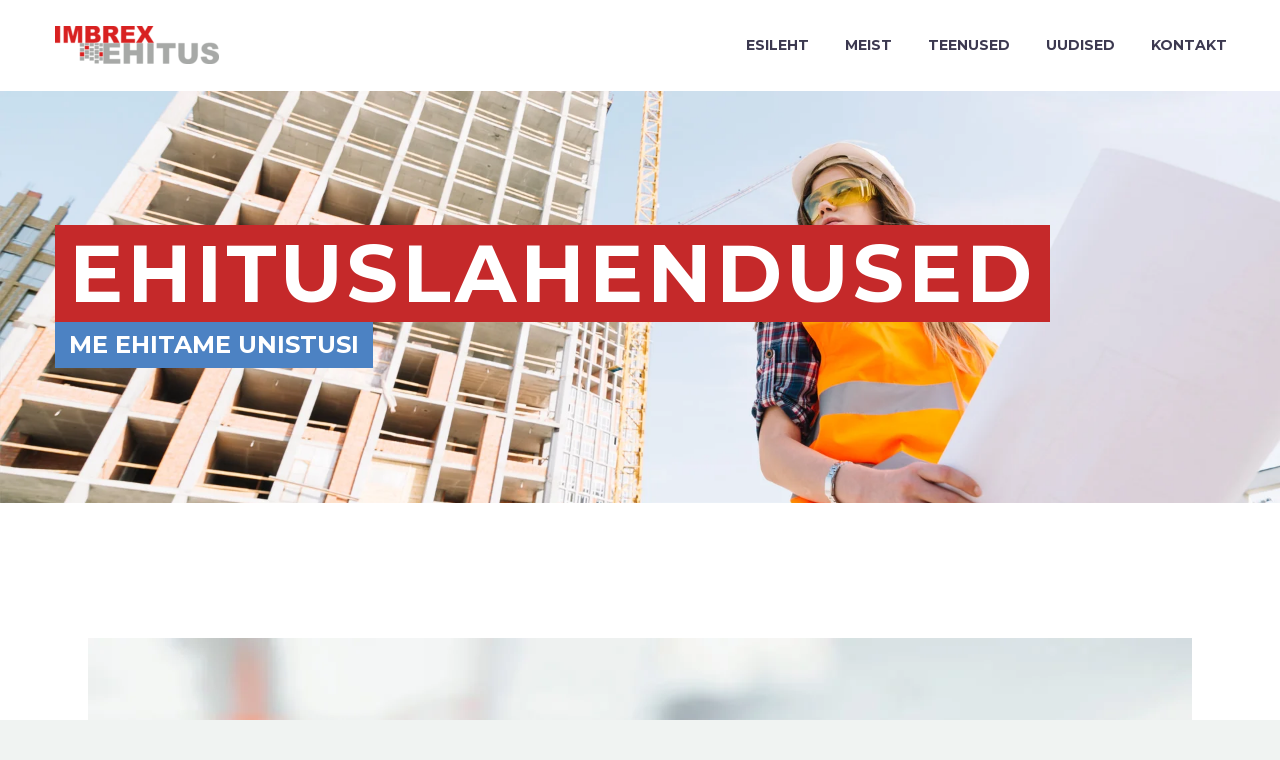

--- FILE ---
content_type: text/html; charset=UTF-8
request_url: http://www.imbrex.ee/votmed-katte-ehituslahendused-aitame-ideest-loppviimistluseni/
body_size: 14406
content:
<!DOCTYPE html>
<!--[if IE 7]>
<html class="ie ie7" lang="et" xmlns:og="http://ogp.me/ns#" xmlns:fb="http://ogp.me/ns/fb#">
<![endif]-->
<!--[if IE 8]>
<html class="ie ie8" lang="et" xmlns:og="http://ogp.me/ns#" xmlns:fb="http://ogp.me/ns/fb#">
<![endif]-->
<!--[if !(IE 7) | !(IE 8) ]><!-->
<html lang="et" xmlns:og="http://ogp.me/ns#" xmlns:fb="http://ogp.me/ns/fb#">
<!--<![endif]-->
<head>
	<meta charset="UTF-8">
	<meta name="viewport" content="width=device-width, initial-scale=1.0" />
	<link rel="profile" href="http://gmpg.org/xfn/11">
	<link rel="pingback" href="http://www.imbrex.ee/xmlrpc.php">
	<meta name='robots' content='index, follow, max-image-preview:large, max-snippet:-1, max-video-preview:-1' />

	<!-- This site is optimized with the Yoast SEO plugin v19.3 - https://yoast.com/wordpress/plugins/seo/ -->
	<title>Võtmed kätte ehituslahendused | Imbrex Ehitus</title>
	<meta name="description" content="Võtmed kätte ehituslahendused pakuvad garanteeritud kvaliteeti oma unistuste maja ehitamisel. Ideest lõppviimistluseni. Usaldusväärne partner Imbrex Ehitus. Loe siit." />
	<link rel="canonical" href="http://www.imbrex.ee/votmed-katte-ehituslahendused-aitame-ideest-loppviimistluseni/" />
	<meta property="og:locale" content="et_EE" />
	<meta property="og:type" content="article" />
	<meta property="og:title" content="Võtmed kätte ehituslahendused | Imbrex Ehitus" />
	<meta property="og:description" content="Võtmed kätte ehituslahendused pakuvad garanteeritud kvaliteeti oma unistuste maja ehitamisel. Ideest lõppviimistluseni. Usaldusväärne partner Imbrex Ehitus. Loe siit." />
	<meta property="og:url" content="http://www.imbrex.ee/votmed-katte-ehituslahendused-aitame-ideest-loppviimistluseni/" />
	<meta property="og:site_name" content="Imbrex Ehitus" />
	<meta property="article:publisher" content="https://www.facebook.com/imbrexehitus" />
	<meta property="article:published_time" content="2022-05-09T08:32:57+00:00" />
	<meta property="article:modified_time" content="2022-05-12T19:10:17+00:00" />
	<meta property="og:image" content="http://www.imbrex.ee/wp-content/uploads/2022/05/ehituslahendused.jpg" />
	<meta property="og:image:width" content="1104" />
	<meta property="og:image:height" content="510" />
	<meta property="og:image:type" content="image/jpeg" />
	<meta name="author" content="Elina" />
	<meta name="twitter:card" content="summary_large_image" />
	<meta name="twitter:label1" content="Written by" />
	<meta name="twitter:data1" content="Elina" />
	<meta name="twitter:label2" content="Est. reading time" />
	<meta name="twitter:data2" content="2 minutit" />
	<script type="application/ld+json" class="yoast-schema-graph">{"@context":"https://schema.org","@graph":[{"@type":"Organization","@id":"http://www.imbrex.ee/#organization","name":"Imbrex Ehitus OÜ","url":"http://www.imbrex.ee/","sameAs":["https://www.facebook.com/imbrexehitus"],"logo":{"@type":"ImageObject","inLanguage":"et","@id":"http://www.imbrex.ee/#/schema/logo/image/","url":"http://imbrex.ee/wp-content/uploads/2022/02/IMBREX-EHITUS-1.png","contentUrl":"http://imbrex.ee/wp-content/uploads/2022/02/IMBREX-EHITUS-1.png","width":2180,"height":499,"caption":"Imbrex Ehitus OÜ"},"image":{"@id":"http://www.imbrex.ee/#/schema/logo/image/"}},{"@type":"WebSite","@id":"http://www.imbrex.ee/#website","url":"http://www.imbrex.ee/","name":"Imbrex Ehitus","description":"Usaldusväärne Ehituspartner","publisher":{"@id":"http://www.imbrex.ee/#organization"},"potentialAction":[{"@type":"SearchAction","target":{"@type":"EntryPoint","urlTemplate":"http://www.imbrex.ee/?s={search_term_string}"},"query-input":"required name=search_term_string"}],"inLanguage":"et"},{"@type":"ImageObject","inLanguage":"et","@id":"http://www.imbrex.ee/votmed-katte-ehituslahendused-aitame-ideest-loppviimistluseni/#primaryimage","url":"http://www.imbrex.ee/wp-content/uploads/2022/05/ehituslahendused.jpg","contentUrl":"http://www.imbrex.ee/wp-content/uploads/2022/05/ehituslahendused.jpg","width":1104,"height":510},{"@type":"WebPage","@id":"http://www.imbrex.ee/votmed-katte-ehituslahendused-aitame-ideest-loppviimistluseni/","url":"http://www.imbrex.ee/votmed-katte-ehituslahendused-aitame-ideest-loppviimistluseni/","name":"Võtmed kätte ehituslahendused | Imbrex Ehitus","isPartOf":{"@id":"http://www.imbrex.ee/#website"},"primaryImageOfPage":{"@id":"http://www.imbrex.ee/votmed-katte-ehituslahendused-aitame-ideest-loppviimistluseni/#primaryimage"},"datePublished":"2022-05-09T08:32:57+00:00","dateModified":"2022-05-12T19:10:17+00:00","description":"Võtmed kätte ehituslahendused pakuvad garanteeritud kvaliteeti oma unistuste maja ehitamisel. Ideest lõppviimistluseni. Usaldusväärne partner Imbrex Ehitus. Loe siit.","breadcrumb":{"@id":"http://www.imbrex.ee/votmed-katte-ehituslahendused-aitame-ideest-loppviimistluseni/#breadcrumb"},"inLanguage":"et","potentialAction":[{"@type":"ReadAction","target":["http://www.imbrex.ee/votmed-katte-ehituslahendused-aitame-ideest-loppviimistluseni/"]}]},{"@type":"BreadcrumbList","@id":"http://www.imbrex.ee/votmed-katte-ehituslahendused-aitame-ideest-loppviimistluseni/#breadcrumb","itemListElement":[{"@type":"ListItem","position":1,"name":"Home","item":"http://www.imbrex.ee/"},{"@type":"ListItem","position":2,"name":"Võtmed kätte ehituslahendused &#8211; aitame ideest lõppviimistluseni"}]},{"@type":"Article","@id":"http://www.imbrex.ee/votmed-katte-ehituslahendused-aitame-ideest-loppviimistluseni/#article","isPartOf":{"@id":"http://www.imbrex.ee/votmed-katte-ehituslahendused-aitame-ideest-loppviimistluseni/"},"author":{"name":"Elina","@id":"http://www.imbrex.ee/#/schema/person/a0fb5f69eb72b25c3d452c755cbe78b9"},"headline":"Võtmed kätte ehituslahendused &#8211; aitame ideest lõppviimistluseni","datePublished":"2022-05-09T08:32:57+00:00","dateModified":"2022-05-12T19:10:17+00:00","mainEntityOfPage":{"@id":"http://www.imbrex.ee/votmed-katte-ehituslahendused-aitame-ideest-loppviimistluseni/"},"wordCount":426,"publisher":{"@id":"http://www.imbrex.ee/#organization"},"image":{"@id":"http://www.imbrex.ee/votmed-katte-ehituslahendused-aitame-ideest-loppviimistluseni/#primaryimage"},"thumbnailUrl":"http://www.imbrex.ee/wp-content/uploads/2022/05/ehituslahendused.jpg","articleSection":["Ehituslahendused"],"inLanguage":"et"},{"@type":"Person","@id":"http://www.imbrex.ee/#/schema/person/a0fb5f69eb72b25c3d452c755cbe78b9","name":"Elina","url":"http://www.imbrex.ee/author/elina/"}]}</script>
	<!-- / Yoast SEO plugin. -->


<link rel='dns-prefetch' href='//www.google.com' />
<link rel='dns-prefetch' href='//fonts.googleapis.com' />
<link rel="alternate" type="application/rss+xml" title="Imbrex Ehitus &raquo; RSS" href="http://www.imbrex.ee/feed/" />
<link rel="alternate" type="application/rss+xml" title="Imbrex Ehitus &raquo; Kommentaaride RSS" href="http://www.imbrex.ee/comments/feed/" />
<link rel="alternate" title="oEmbed (JSON)" type="application/json+oembed" href="http://www.imbrex.ee/wp-json/oembed/1.0/embed?url=http%3A%2F%2Fwww.imbrex.ee%2Fvotmed-katte-ehituslahendused-aitame-ideest-loppviimistluseni%2F" />
<link rel="alternate" title="oEmbed (XML)" type="text/xml+oembed" href="http://www.imbrex.ee/wp-json/oembed/1.0/embed?url=http%3A%2F%2Fwww.imbrex.ee%2Fvotmed-katte-ehituslahendused-aitame-ideest-loppviimistluseni%2F&#038;format=xml" />
<style id='wp-img-auto-sizes-contain-inline-css' type='text/css'>
img:is([sizes=auto i],[sizes^="auto," i]){contain-intrinsic-size:3000px 1500px}
/*# sourceURL=wp-img-auto-sizes-contain-inline-css */
</style>
<link rel='stylesheet' id='layerslider-css' href='http://www.imbrex.ee/wp-content/plugins/LayerSlider/assets/static/layerslider/css/layerslider.css?ver=7.2.4' type='text/css' media='all' />
<link rel='stylesheet' id='thegem-preloader-css' href='http://www.imbrex.ee/wp-content/themes/thegem/css/thegem-preloader.css?ver=5.4.1' type='text/css' media='all' />
<style id='thegem-preloader-inline-css' type='text/css'>

		body:not(.compose-mode) .gem-icon-style-gradient span,
		body:not(.compose-mode) .gem-icon .gem-icon-half-1,
		body:not(.compose-mode) .gem-icon .gem-icon-half-2 {
			opacity: 0 !important;
			}
/*# sourceURL=thegem-preloader-inline-css */
</style>
<link rel='stylesheet' id='thegem-reset-css' href='http://www.imbrex.ee/wp-content/themes/thegem/css/thegem-reset.css?ver=5.4.1' type='text/css' media='all' />
<link rel='stylesheet' id='thegem-grid-css' href='http://www.imbrex.ee/wp-content/themes/thegem/css/thegem-grid.css?ver=5.4.1' type='text/css' media='all' />
<link rel='stylesheet' id='thegem-header-css' href='http://www.imbrex.ee/wp-content/themes/thegem/css/thegem-header.css?ver=5.4.1' type='text/css' media='all' />
<link rel='stylesheet' id='thegem-style-css' href='http://www.imbrex.ee/wp-content/themes/thegem/style.css?ver=6.9' type='text/css' media='all' />
<link rel='stylesheet' id='thegem-widgets-css' href='http://www.imbrex.ee/wp-content/themes/thegem/css/thegem-widgets.css?ver=5.4.1' type='text/css' media='all' />
<link rel='stylesheet' id='thegem-new-css-css' href='http://www.imbrex.ee/wp-content/themes/thegem/css/thegem-new-css.css?ver=5.4.1' type='text/css' media='all' />
<link rel='stylesheet' id='perevazka-css-css-css' href='http://www.imbrex.ee/wp-content/themes/thegem/css/thegem-perevazka-css.css?ver=5.4.1' type='text/css' media='all' />
<link rel='stylesheet' id='thegem-google-fonts-css' href='//fonts.googleapis.com/css?family=Source+Sans+Pro%3A200%2C200italic%2C300%2C300italic%2C400%2C400italic%2C600%2C600italic%2C700%2C700italic%2C900%2C900italic%7CMontserrat%3A100%2C200%2C300%2C400%2C500%2C600%2C700%2C800%2C900%2C100italic%2C200italic%2C300italic%2C400italic%2C500italic%2C600italic%2C700italic%2C800italic%2C900italic&#038;subset=cyrillic%2Ccyrillic-ext%2Cgreek%2Cgreek-ext%2Clatin%2Clatin-ext%2Cvietnamese&#038;ver=6.9' type='text/css' media='all' />
<link rel='stylesheet' id='thegem-custom-css' href='http://www.imbrex.ee/wp-content/themes/thegem/css/custom-UCF3YyXP.css?ver=5.4.1' type='text/css' media='all' />
<style id='thegem-custom-inline-css' type='text/css'>
body .breadcrumbs .current {	color: #C5292AFF;	border-bottom: 3px solid #C5292AFF;}body .breadcrumbs a:hover {	color: #C5292AFF;}body .page-title-block .breadcrumbs-container{	text-align: left;}.page-breadcrumbs ul li a,.page-breadcrumbs ul li:not(:last-child):after{	color: #99A9B5FF;}.page-breadcrumbs ul li{	color: #3C3950FF;}.page-breadcrumbs ul li a:hover{	color: #3C3950FF;}.block-content {padding-top: 135px;}.block-content:last-of-type {padding-bottom: 110px;}#top-area {	display: none;}@media (max-width: 991px) {#page-title {}.page-title-inner, body .breadcrumbs{padding-left: 0px;padding-right: 0px;}.page-title-excerpt {margin-top: 18px;}#page-title .page-title-title {margin-top: 0px;}.block-content {}.block-content:last-of-type {}#top-area {	display: block;}}@media (max-width: 767px) {#page-title {}.page-title-inner,body .breadcrumbs{padding-left: 0px;padding-right: 0px;}.page-title-excerpt {margin-top: 18px;}#page-title .page-title-title {margin-top: 0px;}.block-content {}.block-content:last-of-type {}#top-area {	display: none;}}
/*# sourceURL=thegem-custom-inline-css */
</style>
<link rel='stylesheet' id='js_composer_front-css' href='http://www.imbrex.ee/wp-content/plugins/js_composer/assets/css/js_composer.min.css?ver=6.9.0' type='text/css' media='all' />
<link rel='stylesheet' id='thegem-additional-blog-1-css' href='http://www.imbrex.ee/wp-content/themes/thegem/css/thegem-additional-blog-1.css?ver=5.4.1' type='text/css' media='all' />
<link rel='stylesheet' id='jquery-fancybox-css' href='http://www.imbrex.ee/wp-content/themes/thegem/js/fancyBox/jquery.fancybox.min.css?ver=5.4.1' type='text/css' media='all' />
<link rel='stylesheet' id='thegem-vc_elements-css' href='http://www.imbrex.ee/wp-content/themes/thegem/css/thegem-vc_elements.css?ver=5.4.1' type='text/css' media='all' />
<style id='wp-emoji-styles-inline-css' type='text/css'>

	img.wp-smiley, img.emoji {
		display: inline !important;
		border: none !important;
		box-shadow: none !important;
		height: 1em !important;
		width: 1em !important;
		margin: 0 0.07em !important;
		vertical-align: -0.1em !important;
		background: none !important;
		padding: 0 !important;
	}
/*# sourceURL=wp-emoji-styles-inline-css */
</style>
<link rel='stylesheet' id='wp-block-library-css' href='http://www.imbrex.ee/wp-includes/css/dist/block-library/style.min.css?ver=6.9' type='text/css' media='all' />
<style id='global-styles-inline-css' type='text/css'>
:root{--wp--preset--aspect-ratio--square: 1;--wp--preset--aspect-ratio--4-3: 4/3;--wp--preset--aspect-ratio--3-4: 3/4;--wp--preset--aspect-ratio--3-2: 3/2;--wp--preset--aspect-ratio--2-3: 2/3;--wp--preset--aspect-ratio--16-9: 16/9;--wp--preset--aspect-ratio--9-16: 9/16;--wp--preset--color--black: #000000;--wp--preset--color--cyan-bluish-gray: #abb8c3;--wp--preset--color--white: #ffffff;--wp--preset--color--pale-pink: #f78da7;--wp--preset--color--vivid-red: #cf2e2e;--wp--preset--color--luminous-vivid-orange: #ff6900;--wp--preset--color--luminous-vivid-amber: #fcb900;--wp--preset--color--light-green-cyan: #7bdcb5;--wp--preset--color--vivid-green-cyan: #00d084;--wp--preset--color--pale-cyan-blue: #8ed1fc;--wp--preset--color--vivid-cyan-blue: #0693e3;--wp--preset--color--vivid-purple: #9b51e0;--wp--preset--gradient--vivid-cyan-blue-to-vivid-purple: linear-gradient(135deg,rgb(6,147,227) 0%,rgb(155,81,224) 100%);--wp--preset--gradient--light-green-cyan-to-vivid-green-cyan: linear-gradient(135deg,rgb(122,220,180) 0%,rgb(0,208,130) 100%);--wp--preset--gradient--luminous-vivid-amber-to-luminous-vivid-orange: linear-gradient(135deg,rgb(252,185,0) 0%,rgb(255,105,0) 100%);--wp--preset--gradient--luminous-vivid-orange-to-vivid-red: linear-gradient(135deg,rgb(255,105,0) 0%,rgb(207,46,46) 100%);--wp--preset--gradient--very-light-gray-to-cyan-bluish-gray: linear-gradient(135deg,rgb(238,238,238) 0%,rgb(169,184,195) 100%);--wp--preset--gradient--cool-to-warm-spectrum: linear-gradient(135deg,rgb(74,234,220) 0%,rgb(151,120,209) 20%,rgb(207,42,186) 40%,rgb(238,44,130) 60%,rgb(251,105,98) 80%,rgb(254,248,76) 100%);--wp--preset--gradient--blush-light-purple: linear-gradient(135deg,rgb(255,206,236) 0%,rgb(152,150,240) 100%);--wp--preset--gradient--blush-bordeaux: linear-gradient(135deg,rgb(254,205,165) 0%,rgb(254,45,45) 50%,rgb(107,0,62) 100%);--wp--preset--gradient--luminous-dusk: linear-gradient(135deg,rgb(255,203,112) 0%,rgb(199,81,192) 50%,rgb(65,88,208) 100%);--wp--preset--gradient--pale-ocean: linear-gradient(135deg,rgb(255,245,203) 0%,rgb(182,227,212) 50%,rgb(51,167,181) 100%);--wp--preset--gradient--electric-grass: linear-gradient(135deg,rgb(202,248,128) 0%,rgb(113,206,126) 100%);--wp--preset--gradient--midnight: linear-gradient(135deg,rgb(2,3,129) 0%,rgb(40,116,252) 100%);--wp--preset--font-size--small: 13px;--wp--preset--font-size--medium: 20px;--wp--preset--font-size--large: 36px;--wp--preset--font-size--x-large: 42px;--wp--preset--spacing--20: 0.44rem;--wp--preset--spacing--30: 0.67rem;--wp--preset--spacing--40: 1rem;--wp--preset--spacing--50: 1.5rem;--wp--preset--spacing--60: 2.25rem;--wp--preset--spacing--70: 3.38rem;--wp--preset--spacing--80: 5.06rem;--wp--preset--shadow--natural: 6px 6px 9px rgba(0, 0, 0, 0.2);--wp--preset--shadow--deep: 12px 12px 50px rgba(0, 0, 0, 0.4);--wp--preset--shadow--sharp: 6px 6px 0px rgba(0, 0, 0, 0.2);--wp--preset--shadow--outlined: 6px 6px 0px -3px rgb(255, 255, 255), 6px 6px rgb(0, 0, 0);--wp--preset--shadow--crisp: 6px 6px 0px rgb(0, 0, 0);}:where(.is-layout-flex){gap: 0.5em;}:where(.is-layout-grid){gap: 0.5em;}body .is-layout-flex{display: flex;}.is-layout-flex{flex-wrap: wrap;align-items: center;}.is-layout-flex > :is(*, div){margin: 0;}body .is-layout-grid{display: grid;}.is-layout-grid > :is(*, div){margin: 0;}:where(.wp-block-columns.is-layout-flex){gap: 2em;}:where(.wp-block-columns.is-layout-grid){gap: 2em;}:where(.wp-block-post-template.is-layout-flex){gap: 1.25em;}:where(.wp-block-post-template.is-layout-grid){gap: 1.25em;}.has-black-color{color: var(--wp--preset--color--black) !important;}.has-cyan-bluish-gray-color{color: var(--wp--preset--color--cyan-bluish-gray) !important;}.has-white-color{color: var(--wp--preset--color--white) !important;}.has-pale-pink-color{color: var(--wp--preset--color--pale-pink) !important;}.has-vivid-red-color{color: var(--wp--preset--color--vivid-red) !important;}.has-luminous-vivid-orange-color{color: var(--wp--preset--color--luminous-vivid-orange) !important;}.has-luminous-vivid-amber-color{color: var(--wp--preset--color--luminous-vivid-amber) !important;}.has-light-green-cyan-color{color: var(--wp--preset--color--light-green-cyan) !important;}.has-vivid-green-cyan-color{color: var(--wp--preset--color--vivid-green-cyan) !important;}.has-pale-cyan-blue-color{color: var(--wp--preset--color--pale-cyan-blue) !important;}.has-vivid-cyan-blue-color{color: var(--wp--preset--color--vivid-cyan-blue) !important;}.has-vivid-purple-color{color: var(--wp--preset--color--vivid-purple) !important;}.has-black-background-color{background-color: var(--wp--preset--color--black) !important;}.has-cyan-bluish-gray-background-color{background-color: var(--wp--preset--color--cyan-bluish-gray) !important;}.has-white-background-color{background-color: var(--wp--preset--color--white) !important;}.has-pale-pink-background-color{background-color: var(--wp--preset--color--pale-pink) !important;}.has-vivid-red-background-color{background-color: var(--wp--preset--color--vivid-red) !important;}.has-luminous-vivid-orange-background-color{background-color: var(--wp--preset--color--luminous-vivid-orange) !important;}.has-luminous-vivid-amber-background-color{background-color: var(--wp--preset--color--luminous-vivid-amber) !important;}.has-light-green-cyan-background-color{background-color: var(--wp--preset--color--light-green-cyan) !important;}.has-vivid-green-cyan-background-color{background-color: var(--wp--preset--color--vivid-green-cyan) !important;}.has-pale-cyan-blue-background-color{background-color: var(--wp--preset--color--pale-cyan-blue) !important;}.has-vivid-cyan-blue-background-color{background-color: var(--wp--preset--color--vivid-cyan-blue) !important;}.has-vivid-purple-background-color{background-color: var(--wp--preset--color--vivid-purple) !important;}.has-black-border-color{border-color: var(--wp--preset--color--black) !important;}.has-cyan-bluish-gray-border-color{border-color: var(--wp--preset--color--cyan-bluish-gray) !important;}.has-white-border-color{border-color: var(--wp--preset--color--white) !important;}.has-pale-pink-border-color{border-color: var(--wp--preset--color--pale-pink) !important;}.has-vivid-red-border-color{border-color: var(--wp--preset--color--vivid-red) !important;}.has-luminous-vivid-orange-border-color{border-color: var(--wp--preset--color--luminous-vivid-orange) !important;}.has-luminous-vivid-amber-border-color{border-color: var(--wp--preset--color--luminous-vivid-amber) !important;}.has-light-green-cyan-border-color{border-color: var(--wp--preset--color--light-green-cyan) !important;}.has-vivid-green-cyan-border-color{border-color: var(--wp--preset--color--vivid-green-cyan) !important;}.has-pale-cyan-blue-border-color{border-color: var(--wp--preset--color--pale-cyan-blue) !important;}.has-vivid-cyan-blue-border-color{border-color: var(--wp--preset--color--vivid-cyan-blue) !important;}.has-vivid-purple-border-color{border-color: var(--wp--preset--color--vivid-purple) !important;}.has-vivid-cyan-blue-to-vivid-purple-gradient-background{background: var(--wp--preset--gradient--vivid-cyan-blue-to-vivid-purple) !important;}.has-light-green-cyan-to-vivid-green-cyan-gradient-background{background: var(--wp--preset--gradient--light-green-cyan-to-vivid-green-cyan) !important;}.has-luminous-vivid-amber-to-luminous-vivid-orange-gradient-background{background: var(--wp--preset--gradient--luminous-vivid-amber-to-luminous-vivid-orange) !important;}.has-luminous-vivid-orange-to-vivid-red-gradient-background{background: var(--wp--preset--gradient--luminous-vivid-orange-to-vivid-red) !important;}.has-very-light-gray-to-cyan-bluish-gray-gradient-background{background: var(--wp--preset--gradient--very-light-gray-to-cyan-bluish-gray) !important;}.has-cool-to-warm-spectrum-gradient-background{background: var(--wp--preset--gradient--cool-to-warm-spectrum) !important;}.has-blush-light-purple-gradient-background{background: var(--wp--preset--gradient--blush-light-purple) !important;}.has-blush-bordeaux-gradient-background{background: var(--wp--preset--gradient--blush-bordeaux) !important;}.has-luminous-dusk-gradient-background{background: var(--wp--preset--gradient--luminous-dusk) !important;}.has-pale-ocean-gradient-background{background: var(--wp--preset--gradient--pale-ocean) !important;}.has-electric-grass-gradient-background{background: var(--wp--preset--gradient--electric-grass) !important;}.has-midnight-gradient-background{background: var(--wp--preset--gradient--midnight) !important;}.has-small-font-size{font-size: var(--wp--preset--font-size--small) !important;}.has-medium-font-size{font-size: var(--wp--preset--font-size--medium) !important;}.has-large-font-size{font-size: var(--wp--preset--font-size--large) !important;}.has-x-large-font-size{font-size: var(--wp--preset--font-size--x-large) !important;}
/*# sourceURL=global-styles-inline-css */
</style>

<style id='classic-theme-styles-inline-css' type='text/css'>
/*! This file is auto-generated */
.wp-block-button__link{color:#fff;background-color:#32373c;border-radius:9999px;box-shadow:none;text-decoration:none;padding:calc(.667em + 2px) calc(1.333em + 2px);font-size:1.125em}.wp-block-file__button{background:#32373c;color:#fff;text-decoration:none}
/*# sourceURL=/wp-includes/css/classic-themes.min.css */
</style>
<link rel='stylesheet' id='contact-form-7-css' href='http://www.imbrex.ee/wp-content/plugins/contact-form-7/includes/css/styles.css?ver=5.6' type='text/css' media='all' />
<script type="text/javascript">function fullHeightRow() {
			var fullHeight,
				offsetTop,
				element = document.getElementsByClassName('vc_row-o-full-height')[0];
			if (element) {
				fullHeight = window.innerHeight;
				offsetTop = window.pageYOffset + element.getBoundingClientRect().top;
				if (offsetTop < fullHeight) {
					fullHeight = 100 - offsetTop / (fullHeight / 100);
					element.style.minHeight = fullHeight + 'vh'
				}
			}
		}</script><script type="text/javascript" src="http://www.imbrex.ee/wp-includes/js/jquery/jquery.min.js?ver=3.7.1" id="jquery-core-js"></script>
<script type="text/javascript" src="http://www.imbrex.ee/wp-includes/js/jquery/jquery-migrate.min.js?ver=3.4.1" id="jquery-migrate-js"></script>
<script type="text/javascript" id="zilla-likes-js-extra">
/* <![CDATA[ */
var zilla_likes = {"ajaxurl":"http://www.imbrex.ee/wp-admin/admin-ajax.php"};
//# sourceURL=zilla-likes-js-extra
/* ]]> */
</script>
<script type="text/javascript" src="http://www.imbrex.ee/wp-content/plugins/zilla-likes/scripts/zilla-likes.js?ver=6.9" id="zilla-likes-js"></script>
<meta name="generator" content="Powered by LayerSlider 7.2.4 - Multi-Purpose, Responsive, Parallax, Mobile-Friendly Slider Plugin for WordPress." />
<!-- LayerSlider updates and docs at: https://layerslider.com -->
<link rel="https://api.w.org/" href="http://www.imbrex.ee/wp-json/" /><link rel="alternate" title="JSON" type="application/json" href="http://www.imbrex.ee/wp-json/wp/v2/posts/1516" /><link rel="EditURI" type="application/rsd+xml" title="RSD" href="http://www.imbrex.ee/xmlrpc.php?rsd" />
<meta name="generator" content="WordPress 6.9" />
<link rel='shortlink' href='http://www.imbrex.ee/?p=1516' />
<style type="text/css">.recentcomments a{display:inline !important;padding:0 !important;margin:0 !important;}</style><meta name="generator" content="Powered by WPBakery Page Builder - drag and drop page builder for WordPress."/>
<link rel="icon" href="http://imbrex.ee/wp-content/uploads/2022/02/fav.png" sizes="32x32" />
<link rel="icon" href="http://imbrex.ee/wp-content/uploads/2022/02/fav.png" sizes="192x192" />
<link rel="apple-touch-icon" href="http://imbrex.ee/wp-content/uploads/2022/02/fav.png" />
<meta name="msapplication-TileImage" content="http://imbrex.ee/wp-content/uploads/2022/02/fav.png" />
<script>if(document.querySelector('[data-type="vc_custom-css"]')) {document.head.appendChild(document.querySelector('[data-type="vc_custom-css"]'));}</script><noscript><style> .wpb_animate_when_almost_visible { opacity: 1; }</style></noscript>
<meta property="og:title" content="Võtmed kätte ehituslahendused - aitame ideest lõppviimistluseni"/>
<meta property="og:description" content="Võtmed kätte ehituslahendused pakuvad lisaks garanteeritud kvaliteedile ka oma unistuste maja ehitamist lihtsalt ja stressivabalt. Võtmed kätte ehituslahendused on tänapäeva kiires maailmas kõige mugavam viis maja ehituseks: klient saab vastavalt enda soovidele ja visioonile valmis lõpptulem"/>
<meta property="og:site_name" content="Imbrex Ehitus"/>
<meta property="og:type" content="article"/>
<meta property="og:url" content="http://www.imbrex.ee/votmed-katte-ehituslahendused-aitame-ideest-loppviimistluseni/"/>
<meta property="og:image" content="http://www.imbrex.ee/wp-content/uploads/2022/05/ehituslahendused-thegem-blog-timeline-large.jpg"/>

<meta itemprop="name" content="Võtmed kätte ehituslahendused - aitame ideest lõppviimistluseni"/>
<meta itemprop="description" content="Võtmed kätte ehituslahendused pakuvad lisaks garanteeritud kvaliteedile ka oma unistuste maja ehitamist lihtsalt ja stressivabalt. Võtmed kätte ehituslahendused on tänapäeva kiires maailmas kõige mugavam viis maja ehituseks: klient saab vastavalt enda soovidele ja visioonile valmis lõpptulem"/>
<meta itemprop="image" content="http://www.imbrex.ee/wp-content/uploads/2022/05/ehituslahendused-thegem-blog-timeline-large.jpg"/>
		
<link rel='stylesheet' id='icons-elegant-css' href='http://www.imbrex.ee/wp-content/themes/thegem/css/icons-elegant.css?ver=5.4.1' type='text/css' media='all' />
<link rel='stylesheet' id='icons-fontawesome-css' href='http://www.imbrex.ee/wp-content/themes/thegem/css/icons-fontawesome.css?ver=5.4.1' type='text/css' media='all' />
<link rel='stylesheet' id='mediaelement-css' href='http://www.imbrex.ee/wp-includes/js/mediaelement/mediaelementplayer-legacy.min.css?ver=4.2.17' type='text/css' media='all' />
<link rel='stylesheet' id='wp-mediaelement-css' href='http://www.imbrex.ee/wp-content/themes/thegem/css/wp-mediaelement.css?ver=5.4.1' type='text/css' media='all' />
<link rel='stylesheet' id='thegem-blog-css' href='http://www.imbrex.ee/wp-content/themes/thegem/css/thegem-blog.css?ver=5.4.1' type='text/css' media='all' />
</head>


<body class="wp-singular post-template-default single single-post postid-1516 single-format-standard wp-theme-thegem wpb-js-composer js-comp-ver-6.9.0 vc_responsive">

	<script type="text/javascript">
		var gemSettings = {"isTouch":"","forcedLasyDisabled":"","tabletPortrait":"1","tabletLandscape":"","topAreaMobileDisable":"","parallaxDisabled":"","fillTopArea":"","themePath":"http:\/\/www.imbrex.ee\/wp-content\/themes\/thegem","rootUrl":"http:\/\/www.imbrex.ee","mobileEffectsEnabled":"","isRTL":""};
		(function() {
    function isTouchDevice() {
        return (('ontouchstart' in window) ||
            (navigator.MaxTouchPoints > 0) ||
            (navigator.msMaxTouchPoints > 0));
    }

    window.gemSettings.isTouch = isTouchDevice();

    function userAgentDetection() {
        var ua = navigator.userAgent.toLowerCase(),
        platform = navigator.platform.toLowerCase(),
        UA = ua.match(/(opera|ie|firefox|chrome|version)[\s\/:]([\w\d\.]+)?.*?(safari|version[\s\/:]([\w\d\.]+)|$)/) || [null, 'unknown', 0],
        mode = UA[1] == 'ie' && document.documentMode;

        window.gemBrowser = {
            name: (UA[1] == 'version') ? UA[3] : UA[1],
            version: UA[2],
            platform: {
                name: ua.match(/ip(?:ad|od|hone)/) ? 'ios' : (ua.match(/(?:webos|android)/) || platform.match(/mac|win|linux/) || ['other'])[0]
                }
        };
            }

    window.updateGemClientSize = function() {
        if (window.gemOptions == null || window.gemOptions == undefined) {
            window.gemOptions = {
                first: false,
                clientWidth: 0,
                clientHeight: 0,
                innerWidth: -1
            };
        }

        window.gemOptions.clientWidth = window.innerWidth || document.documentElement.clientWidth;
        if (document.body != null && !window.gemOptions.clientWidth) {
            window.gemOptions.clientWidth = document.body.clientWidth;
        }

        window.gemOptions.clientHeight = window.innerHeight || document.documentElement.clientHeight;
        if (document.body != null && !window.gemOptions.clientHeight) {
            window.gemOptions.clientHeight = document.body.clientHeight;
        }
    };

    window.updateGemInnerSize = function(width) {
        window.gemOptions.innerWidth = width != undefined ? width : (document.body != null ? document.body.clientWidth : 0);
    };

    userAgentDetection();
    window.updateGemClientSize(true);

    window.gemSettings.lasyDisabled = window.gemSettings.forcedLasyDisabled || (!window.gemSettings.mobileEffectsEnabled && (window.gemSettings.isTouch || window.gemOptions.clientWidth <= 800));
})();
		(function() {
    if (window.gemBrowser.name == 'safari') {
        try {
            var safariVersion = parseInt(window.gemBrowser.version);
        } catch(e) {
            var safariVersion = 0;
        }
        if (safariVersion >= 9) {
            window.gemSettings.parallaxDisabled = true;
            window.gemSettings.fillTopArea = true;
        }
    }
})();
		(function() {
    var fullwithData = {
        page: null,
        pageWidth: 0,
        pageOffset: {},
        fixVcRow: true,
        pagePaddingLeft: 0
    };

    function updateFullwidthData() {
        fullwithData.pageOffset = fullwithData.page.getBoundingClientRect();
        fullwithData.pageWidth = parseFloat(fullwithData.pageOffset.width);
        fullwithData.pagePaddingLeft = 0;

        if (fullwithData.page.className.indexOf('vertical-header') != -1) {
            fullwithData.pagePaddingLeft = 45;
            if (fullwithData.pageWidth >= 1600) {
                fullwithData.pagePaddingLeft = 360;
            }
            if (fullwithData.pageWidth < 980) {
                fullwithData.pagePaddingLeft = 0;
            }
        }
    }

    function gem_fix_fullwidth_position(element) {
        if (element == null) {
            return false;
        }

        if (fullwithData.page == null) {
            fullwithData.page = document.getElementById('page');
            updateFullwidthData();
        }

        /*if (fullwithData.pageWidth < 1170) {
            return false;
        }*/

        if (!fullwithData.fixVcRow) {
            return false;
        }

        if (element.previousElementSibling != null && element.previousElementSibling != undefined && element.previousElementSibling.className.indexOf('fullwidth-block') == -1) {
            var elementParentViewportOffset = element.previousElementSibling.getBoundingClientRect();
        } else {
            var elementParentViewportOffset = element.parentNode.getBoundingClientRect();
        }

        /*if (elementParentViewportOffset.top > window.gemOptions.clientHeight) {
            fullwithData.fixVcRow = false;
            return false;
        }*/

        if (element.className.indexOf('vc_row') != -1) {
            var elementMarginLeft = -21;
            var elementMarginRight = -21;
        } else {
            var elementMarginLeft = 0;
            var elementMarginRight = 0;
        }

        var offset = parseInt(fullwithData.pageOffset.left + 0.5) - parseInt((elementParentViewportOffset.left < 0 ? 0 : elementParentViewportOffset.left) + 0.5) - elementMarginLeft + fullwithData.pagePaddingLeft;
        var offsetKey = window.gemSettings.isRTL ? 'right' : 'left';

        element.style.position = 'relative';
        element.style[offsetKey] = offset + 'px';
        element.style.width = fullwithData.pageWidth - fullwithData.pagePaddingLeft + 'px';

        if (element.className.indexOf('vc_row') == -1) {
            element.setAttribute('data-fullwidth-updated', 1);
        }

        if (element.className.indexOf('vc_row') != -1 && element.className.indexOf('vc_section') == -1 && !element.hasAttribute('data-vc-stretch-content')) {
            var el_full = element.parentNode.querySelector('.vc_row-full-width-before');
            var padding = -1 * offset;
            0 > padding && (padding = 0);
            var paddingRight = fullwithData.pageWidth - padding - el_full.offsetWidth + elementMarginLeft + elementMarginRight;
            0 > paddingRight && (paddingRight = 0);
            element.style.paddingLeft = padding + 'px';
            element.style.paddingRight = paddingRight + 'px';
        }
    }

    window.gem_fix_fullwidth_position = gem_fix_fullwidth_position;

    document.addEventListener('DOMContentLoaded', function() {
        var classes = [];

        if (window.gemSettings.isTouch) {
            document.body.classList.add('thegem-touch');
        }

        if (window.gemSettings.lasyDisabled && !window.gemSettings.forcedLasyDisabled) {
            document.body.classList.add('thegem-effects-disabled');
        }
    });

    if (window.gemSettings.parallaxDisabled) {
        var head  = document.getElementsByTagName('head')[0],
            link  = document.createElement('style');
        link.rel  = 'stylesheet';
        link.type = 'text/css';
        link.innerHTML = ".fullwidth-block.fullwidth-block-parallax-fixed .fullwidth-block-background { background-attachment: scroll !important; }";
        head.appendChild(link);
    }
})();

(function() {
    setTimeout(function() {
        var preloader = document.getElementById('page-preloader');
        if (preloader != null && preloader != undefined) {
            preloader.className += ' preloader-loaded';
        }
    }, window.pagePreloaderHideTime || 1000);
})();
	</script>
	
	<div id="page-preloader"><div class="page-preloader-spin"></div></div>
	

<div id="page" class="layout-fullwidth header-style-3">

			<a href="#page" class="scroll-top-button"></a>
	
	
					<div class="top-area-background top-area-scroll-hide">
				<div id="top-area" class="top-area top-area-style-default top-area-alignment-right">
	<div class="container">
		<div class="top-area-items inline-inside">
							<div class="top-area-block top-area-contacts"><div class="gem-contacts inline-inside"><div class="gem-contacts-item gem-contacts-address">19th Ave New York, NY 95822, USA</div><div class="gem-contacts-item gem-contacts-phone"><a href="tel:+1 916-85-2235">+1 916-85-2235</a></div></div></div>
										<div class="top-area-block top-area-socials socials-colored-hover">			<div class="socials inline-inside">
															<a class="socials-item" href="https://www.facebook.com/imbrexehitus"
						   target="_blank" title="Facebook"><i
									class="socials-item-icon facebook "></i></a>
																																																																																																																																																																																																																																																																																																																																								
			</div>
			</div>
										<div class="top-area-block top-area-menu">
																<div class="top-area-button"><div class="gem-button-container gem-button-position-inline thegem-button-698091ffaa3e65534"  ><a class="gem-button gem-button-size-tiny gem-button-style-flat gem-button-text-weight-normal gem-button-no-uppercase" data-ll-effect="drop-right-without-wrap" style="border-radius: 3px;" onmouseleave="" onmouseenter="" href="#" target="_self">Join Now</a></div> </div>
									</div>
					</div>
	</div>
</div>
			</div>
		
		<div id="site-header-wrapper"  class="  " >
			
			
			<header id="site-header" class="site-header animated-header mobile-menu-layout-slide-horizontal" role="banner">
								
				<div class="header-background">
					<div class="container">
						<div class="header-main logo-position-left header-layout-default header-style-3">
																							<div class="site-title">
											<div class="site-logo" style="width:164px;">
			<a href="http://www.imbrex.ee/" rel="home">
									<span class="logo"><img src="http://www.imbrex.ee/wp-content/uploads/thegem-logos/logo_912bf2d032088d4a853221ac4707d20a_1x.png" srcset="http://www.imbrex.ee/wp-content/uploads/thegem-logos/logo_912bf2d032088d4a853221ac4707d20a_1x.png 1x,http://www.imbrex.ee/wp-content/uploads/thegem-logos/logo_912bf2d032088d4a853221ac4707d20a_2x.png 2x,http://www.imbrex.ee/wp-content/uploads/thegem-logos/logo_912bf2d032088d4a853221ac4707d20a_3x.png 3x" alt="Imbrex Ehitus" style="width:164px;" class="tgp-exclude default"/><img src="http://www.imbrex.ee/wp-content/uploads/thegem-logos/logo_b1e3fa44689b10b13997779b84ec0d92_1x.png" srcset="http://www.imbrex.ee/wp-content/uploads/thegem-logos/logo_b1e3fa44689b10b13997779b84ec0d92_1x.png 1x,http://www.imbrex.ee/wp-content/uploads/thegem-logos/logo_b1e3fa44689b10b13997779b84ec0d92_2x.png 2x,http://www.imbrex.ee/wp-content/uploads/thegem-logos/logo_b1e3fa44689b10b13997779b84ec0d92_3x.png 3x" alt="Imbrex Ehitus" style="width:132px;" class="tgp-exclude small"/></span>
							</a>
		</div>
										</div>
																											<nav id="primary-navigation" class="site-navigation primary-navigation" role="navigation">
											<button class="menu-toggle dl-trigger">Primary Menu<span class="menu-line-1"></span><span class="menu-line-2"></span><span class="menu-line-3"></span></button><div class="mobile-menu-slide-wrapper left"><button class="mobile-menu-slide-close"></button>																							<ul id="primary-menu" class="nav-menu styled no-responsive"><li id="menu-item-1218" class="menu-item menu-item-type-post_type menu-item-object-page menu-item-home menu-item-1218 megamenu-first-element"><a href="http://www.imbrex.ee/">Esileht</a></li>
<li id="menu-item-1210" class="menu-item menu-item-type-post_type menu-item-object-page menu-item-1210 megamenu-enable megamenu-style-default megamenu-first-element"><a href="http://www.imbrex.ee/meist/">Meist</a></li>
<li id="menu-item-1213" class="menu-item menu-item-type-post_type menu-item-object-page menu-item-1213 megamenu-enable megamenu-style-default megamenu-first-element"><a href="http://www.imbrex.ee/teenused/">Teenused</a></li>
<li id="menu-item-1457" class="menu-item menu-item-type-post_type menu-item-object-page menu-item-1457 megamenu-first-element"><a href="http://www.imbrex.ee/uudised/">Uudised</a></li>
<li id="menu-item-1209" class="menu-item menu-item-type-post_type menu-item-object-page menu-item-1209 megamenu-first-element"><a href="http://www.imbrex.ee/kontakt/">Kontakt</a></li>
<li class="menu-item menu-item-widgets mobile-only"><div class="menu-item-socials">			<div class="socials inline-inside">
															<a class="socials-item" href="https://www.facebook.com/imbrexehitus"
						   target="_blank" title="Facebook"><i
									class="socials-item-icon facebook "></i></a>
																																																																																																																																																																																																																																																																																																																																								
			</div>
			</div></li></ul>																						</div>										</nav>
																														</div>
					</div>
				</div>
			</header><!-- #site-header -->
					</div><!-- #site-header-wrapper -->

	
	
	<div id="main" class="site-main page__top-shadow visible">

<div id="main-content" class="main-content">

<div id="page-title" class="page-title-block custom-page-title">
	<div class="fullwidth-content">
					<div class="container"><div id="vc_row-698091ffb3511" class="vc_row wpb_row vc_row-fluid thegem-custom-698091ffb34ff957"><div class="wpb_column vc_column_container vc_col-sm-12 thegem-custom-698091ffb6e4d8608"><div class="vc_column-inner thegem-custom-inner-698091ffb6e51 "><div class="wpb_wrapper thegem-custom-698091ffb6e4d8608"><div id="fullwidth-block-698091ffb6f19" class="custom-title-background fullwidth-block clearfix"  style="background-color: ;"><script type="text/javascript">if (typeof(gem_fix_fullwidth_position) == "function") { gem_fix_fullwidth_position(document.getElementById("fullwidth-block-698091ffb6f19")); }</script><div class="fullwidth-block-background" style="background-image: url('http://imbrex.ee/wp-content/uploads/2017/11/1-9.jpg');background-repeat: no-repeat;background-position-x: center;background-position-y: top;background-size: cover;"></div><div class="fullwidth-block-inner"><div class="container"><div class="custom-title-title thegem-title-wrap-698091ffb6f57 custom-title" ><div class="custom-title-rich thegem-page-title-698091ffb6f58"><div class="title-xlarge" style="text-align: left;" ><span id="_mce_caret" data-mce-bogus="1" data-mce-type="format-caret"><span style="color: #fff;" data-mce-style="color: #fff;">EHITUSLAHENDUSED</span></span></div></div></div><div class="custom-title-excerpt  thegem-title-excerpt-inner-698091ffb6f71 styled-subtitle" style="color: #ffffff;">ME EHITAME UNISTUSI</div></div></div></div><style>#fullwidth-block-698091ffb6f19 {padding-top: 135px;}#fullwidth-block-698091ffb6f19 {padding-bottom: 135px;}</style></div></div></div></div></div>
			</div>
	<div class="page-title-alignment-left"></div>
</div>

<div class="block-content">
	<div class="container">
		<div class="panel row">

			<div class="panel-center col-xs-12">
				<article id="post-1516" class="post-1516 post type-post status-publish format-standard has-post-thumbnail category-ehituslahendused">

					<div class="entry-content post-content">
                        
						<div class="blog-post-image centered-box"><div class="post-featured-content">		<picture>
						<img src="http://www.imbrex.ee/wp-content/uploads/2022/05/ehituslahendused.jpg" width="1104" height="510"  class="img-responsive" alt="ehituslahendused" />
		</picture>
		</div></div>
							
							<div class="post-meta date-color">
								<div class="entry-meta single-post-meta clearfix gem-post-date">
									<div class="post-meta-right">

																														<span class="post-meta-likes"><a href="#" class="zilla-likes" id="zilla-likes-1516" title="Like this"><span class="zilla-likes-count">0</span> <span class="zilla-likes-postfix"></span></a></span>																					<span class="post-meta-navigation">
																								<span
														class="post-meta-category-link"><a
															href="http://www.imbrex.ee/category/ehituslahendused/">&#xe620;</a>
													</span>																							</span>
																			</div>
									<div class="post-meta-left">
																					<span class="post-meta-author">By Elina</span>
																															<span
													class="sep"></span> <span
													class="post-meta-categories"><a href="http://www.imbrex.ee/category/ehituslahendused/" title="View all posts in Ehituslahendused">Ehituslahendused</a></span>
																																											<span class="sep"></span> <span
													class="post-meta-date">mai 9, 2022</span>
																			</div>
								</div><!-- .entry-meta -->
							</div>
							
						
						<p><span style="font-weight: 400;">Võtmed kätte ehituslahendused pakuvad lisaks garanteeritud kvaliteedile ka oma unistuste maja ehitamist lihtsalt ja stressivabalt. Võtmed kätte ehituslahendused on tänapäeva kiires maailmas kõige mugavam viis maja ehituseks: klient saab vastavalt enda soovidele ja visioonile valmis lõpptulemuse ilma vahepealsete asjaajamiste ja pideva mureta materjalide, apsakate või ajasurve pärast. Aitame ehitada unistusi, ideest lõppviimistluseni.</span></p>
<h4><b>Ehitus pole kunagi olnud nii lihtne kui võtmed kätte ehituslahendustega</b></h4>
<p><span style="font-weight: 400;">Võtmed kätte ehituslahendused pakuvad kliendile kiirust ja mugavust. Ise maja ehitamisel esineb tihti muresid erinevate asjaajamiste pärast: vaja on koostada tohutu arv dokumente, luua joonised, valida parimaid materjale, mõelda läbi ehitusplaan, rentida erinevaid seadmeid ning kutsuda häid sõpru-tuttavaid appi, et töö kiiresti valmis saaks. Võtmed kätte ehituslahendused teevad kogu vaeva kliendi eest.</span></p>
<p><span style="font-weight: 400;">Võtmed kätte ehituslahendused päästavad kliendi tüütutest vaheetappidest, mis jäävad projekti loomise, kinnitamise ja majja sissekolimise vahele. Imbrex Ehitus võtab võtmed kätte lahendusena enda kanda projekteerimise või projekteerimise juhtimise, hoone ehitamise, kooskõlastuste saamise, lubade hankimise ning ametkondadega suhtlemise. Täislahenduse, alates ideedest lõppviimistluseni, pakkumiseks kasutame kvaliteetsete ja sertifitseeritud koostööpartnerite abi, kes paigaldavad majja näiteks vee- ja kanalisatsioonisüsteemi ning tegelevad ka elektritöödega.</span></p>
<h4><b>Kui kodu sisustamine meeldib rohkem kui ehitus, vali võtmed kätte ehituslahendused</b></h4>
<p><span style="font-weight: 400;">Kuna võtmed kätte ehituslahendused hõlmavad ka vajalike seadmete paigaldamist, et tagada muuhulgas ka töökorras kanalisatsioon ning elektriühendus, sisaldab valmis maja ka kasutusel olevate seadmete ning tehtud tööde dokumentatsiooni, keerulisemate seadmete kasutuskoolitust ning kohapealset juhendamist. Nii saab Imbrex Ehitus omaltpoolt tagada, et lisaks parimale võimalikule ehituskvaliteedile saab klient ka hea teeninduse osaks.&nbsp;</span></p>
<p><span style="font-weight: 400;">Valides võtmed kätte ehituslahendused, jääb kliendile tihti uue maja ehitamisel lõbusam osa. Kuna võtmed kätte ehituslahendused pakuvad ka seinte-lagede, fassaadi, katuse, siseuste ja viimistlustöid vastavalt kliendi soovidele, jääb üle vaid meeldiva sisustuse valimine. Sisustuse valikul pole ikkagi professionaalide kaasamine nii oluline kui näiteks katuse paigaldamisel. </span></p>
<h4><b>Kvaliteetsed võtmed kätte ehituslahendused Imbrex Ehitusest</b></h4>
<p><span style="font-weight: 400;">Kui Sinul on plaanis maja ehitada ning seda võimalikult murevabalt, kiirelt ja kvaliteetselt, siis võta ühendust Imbrex Ehitusega kodulehe kaudu. Meie võtmed kätte ehituslahendused on kogunud populaarsust ja kliente üle Eesti, olenemata asukohast.&nbsp;</span></p>
<p><span style="font-weight: 400;">Imbrex Ehitus keskendub lisaks suurepärasele töökvaliteedi tagamisele ka meeldivale koostööle, et nii ehitustööd kui ka kliendisuhted sujuksid ilma probleemideta. Meie rahulolevate klientide projekte näed samuti Imbrex Ehituse kodulehel.</span></p>
					</div><!-- .entry-content -->

					
	<div class="socials-sharing socials socials-colored-hover">
		<a class="socials-item" target="_blank" href="https://www.facebook.com/sharer/sharer.php?u=http%3A%2F%2Fwww.imbrex.ee%2Fvotmed-katte-ehituslahendused-aitame-ideest-loppviimistluseni%2F" title="Facebook"><i class="socials-item-icon facebook"></i></a>
		<a class="socials-item" target="_blank" href="https://twitter.com/intent/tweet?text=V%C3%B5tmed+k%C3%A4tte+ehituslahendused+%26%238211%3B+aitame+ideest+l%C3%B5ppviimistluseni&#038;url=http%3A%2F%2Fwww.imbrex.ee%2Fvotmed-katte-ehituslahendused-aitame-ideest-loppviimistluseni%2F" title="Twitter"><i class="socials-item-icon twitter"></i></a>
		<a class="socials-item" target="_blank" href="https://pinterest.com/pin/create/button/?url=http%3A%2F%2Fwww.imbrex.ee%2Fvotmed-katte-ehituslahendused-aitame-ideest-loppviimistluseni%2F&#038;description=V%C3%B5tmed+k%C3%A4tte+ehituslahendused+%26%238211%3B+aitame+ideest+l%C3%B5ppviimistluseni&#038;media=http%3A%2F%2Fwww.imbrex.ee%2Fwp-content%2Fuploads%2F2022%2F05%2Fehituslahendused-thegem-blog-timeline-large.jpg" title="Pinterest"><i class="socials-item-icon pinterest"></i></a>
		<a class="socials-item" target="_blank" href="http://tumblr.com/widgets/share/tool?canonicalUrl=http%3A%2F%2Fwww.imbrex.ee%2Fvotmed-katte-ehituslahendused-aitame-ideest-loppviimistluseni%2F" title="Tumblr"><i class="socials-item-icon tumblr"></i></a>
		<a class="socials-item" target="_blank" href="https://www.linkedin.com/shareArticle?mini=true&#038;url=http%3A%2F%2Fwww.imbrex.ee%2Fvotmed-katte-ehituslahendused-aitame-ideest-loppviimistluseni%2F&#038;title=V%C3%B5tmed+k%C3%A4tte+ehituslahendused+%26%238211%3B+aitame+ideest+l%C3%B5ppviimistluseni&amp;summary=V%C3%B5tmed+k%C3%A4tte+ehituslahendused+pakuvad+lisaks+garanteeritud+kvaliteedile+ka+oma+unistuste+maja+ehitamist+lihtsalt+ja+stressivabalt.+V%C3%B5tmed+k%C3%A4tte+ehituslahendused+on+t%C3%A4nap%C3%A4eva+kiires+maailmas+k%C3%B5ige+mugavam+viis+maja+ehituseks%3A+klient+saab+vastavalt+enda+soovidele+ja+visioonile+valmis+l%C3%B5pptulemuse+ilma+vahepealsete+asjaajamiste+ja+pideva+mureta+materjalide%2C+apsakate+v%C3%B5i+ajasurve+p%C3%A4rast.+Aitame+ehitada+unistusi%2C+ideest+l%C3%B5ppviimistluseni." title="LinkedIn"><i class="socials-item-icon linkedin"></i></a>
		<a class="socials-item" target="_blank" href="https://www.reddit.com/submit?url=http%3A%2F%2Fwww.imbrex.ee%2Fvotmed-katte-ehituslahendused-aitame-ideest-loppviimistluseni%2F&#038;title=V%C3%B5tmed+k%C3%A4tte+ehituslahendused+%26%238211%3B+aitame+ideest+l%C3%B5ppviimistluseni" title="Reddit"><i class="socials-item-icon reddit"></i></a>
	</div>


						
					
					
					
				</article><!-- #post-## -->

			</div>

			
		</div>

	</div>
</div><!-- .block-content -->

</div><!-- #main-content -->


		</div><!-- #main -->
		<div id="lazy-loading-point"></div>

												<footer class="custom-footer">
													<div class="container"><p></p>
</div>
										</footer>
									<footer id="colophon" class="site-footer" role="contentinfo">
				<div class="container">
					
<div class="row inline-row footer-widget-area" role="complementary">
	<div id="text-1" class="widget inline-column col-md-4 col-sm-6 col-xs-12 count-3 widget_text">			<div class="textwidget"><p><img decoding="async" style="display: block; margin-bottom: 48px; margin-top: 27px;" src="http://imbrex.ee/wp-content/uploads/2022/02/IMBREX-EHITUS-1.png" width="164px" height="66px" /></p>
</div>
		</div><div id="contacts-1" class="widget inline-column col-md-4 col-sm-6 col-xs-12 count-3 widget_contacts"><div class="gem-contacts"><div class="gem-contacts-item gem-contacts-phone">Phone: <a href="tel:+372 5344 9248">+372 5344 9248</a></div><div class="gem-contacts-item gem-contacts-email">Email: <a href="mailto:info@imbrex.ee">info@imbrex.ee</a></div><div class="gem-contacts-item gem-contacts-website">Website: <a href="http://www.imbrex.ee">www.imbrex.ee</a></div></div></div><div id="nav_menu-2" class="widget inline-column col-md-4 col-sm-6 col-xs-12 count-3 widget_nav_menu"><div class="menu-teenused-container"><ul id="menu-teenused" class="menu"><li id="menu-item-1453" class="menu-item menu-item-type-post_type menu-item-object-page menu-item-1453"><a href="http://www.imbrex.ee/teenused/sisetoode-erilahendused/">Sisetööde erilahendused</a></li>
<li id="menu-item-1454" class="menu-item menu-item-type-post_type menu-item-object-page menu-item-1454"><a href="http://www.imbrex.ee/teenused/disainilahendused/">Disainilahendused</a></li>
<li id="menu-item-1455" class="menu-item menu-item-type-post_type menu-item-object-page menu-item-1455"><a href="http://www.imbrex.ee/teenused/eramute-ehitamine/">Eramute ehitamine</a></li>
</ul></div></div></div><!-- .footer-widget-area -->
				</div>
			</footer><!-- #colophon -->
			
			
			<footer id="footer-nav" class="site-footer">
				<div class="container"><div class="row">

					<div class="col-md-3 col-md-push-9">
													<div id="footer-socials"><div class="socials inline-inside socials-colored-hover">
																														<a href="https://www.facebook.com/imbrexehitus" target="_blank" title="Facebook" class="socials-item"><i class="socials-item-icon facebook"></i></a>
																																																																																																																																																																																																																																																																																																																																																																																																																																																																																																																																																																																																																																																																																																																												</div></div><!-- #footer-socials -->
											</div>

					<div class="col-md-6">
												<nav id="footer-navigation" class="site-navigation footer-navigation centered-box" role="navigation">
							<ul id="footer-menu" class="nav-menu styled clearfix inline-inside"><li id="menu-item-1269" class="menu-item menu-item-type-post_type menu-item-object-page menu-item-1269"><a href="http://www.imbrex.ee/meist/">Meist</a></li>
<li id="menu-item-1268" class="menu-item menu-item-type-post_type menu-item-object-page menu-item-1268"><a href="http://www.imbrex.ee/teenused/">Teenused</a></li>
<li id="menu-item-1270" class="menu-item menu-item-type-post_type menu-item-object-page menu-item-1270"><a href="http://www.imbrex.ee/projektid/">Projektid</a></li>
<li id="menu-item-1206" class="menu-item menu-item-type-custom menu-item-object-custom menu-item-1206"><a href="http://imbrex.ee/kontakt">Kontakt</a></li>
</ul>						</nav>
											</div>

					<div class="col-md-3 col-md-pull-9"><div class="footer-site-info">2022 © - Developed by <a href="http://www.kdm.ee" target="_blank">KDM</a></div></div>

				</div></div>
			</footer><!-- #footer-nav -->
						
			</div><!-- #page -->

	
	<script type="speculationrules">
{"prefetch":[{"source":"document","where":{"and":[{"href_matches":"/*"},{"not":{"href_matches":["/wp-*.php","/wp-admin/*","/wp-content/uploads/*","/wp-content/*","/wp-content/plugins/*","/wp-content/themes/thegem/*","/*\\?(.+)"]}},{"not":{"selector_matches":"a[rel~=\"nofollow\"]"}},{"not":{"selector_matches":".no-prefetch, .no-prefetch a"}}]},"eagerness":"conservative"}]}
</script>
<script type="text/html" id="wpb-modifications"></script><script type="text/javascript" src="http://www.imbrex.ee/wp-content/themes/thegem/js/thegem-form-elements.js?ver=5.4.1" id="thegem-form-elements-js"></script>
<script type="text/javascript" src="http://www.imbrex.ee/wp-content/themes/thegem/js/jquery.easing.js?ver=5.4.1" id="jquery-easing-js"></script>
<script type="text/javascript" id="thegem-menu-init-script-js-extra">
/* <![CDATA[ */
var thegem_dlmenu_settings = {"backLabel":"Back","showCurrentLabel":"Show this page"};
//# sourceURL=thegem-menu-init-script-js-extra
/* ]]> */
</script>
<script type="text/javascript" src="http://www.imbrex.ee/wp-content/themes/thegem/js/thegem-menu_init.js?ver=5.4.1" id="thegem-menu-init-script-js"></script>
<script type="text/javascript" src="http://www.imbrex.ee/wp-content/themes/thegem/js/thegem-header.js?ver=5.4.1" id="thegem-header-js"></script>
<script type="text/javascript" id="thegem-scripts-js-extra">
/* <![CDATA[ */
var thegem_scripts_data = {"ajax_url":"http://www.imbrex.ee/wp-admin/admin-ajax.php","ajax_nonce":"0aae2f288e"};
//# sourceURL=thegem-scripts-js-extra
/* ]]> */
</script>
<script type="text/javascript" src="http://www.imbrex.ee/wp-content/themes/thegem/js/functions.js?ver=5.4.1" id="thegem-scripts-js"></script>
<script type="text/javascript" src="http://www.imbrex.ee/wp-content/themes/thegem/js/fancyBox/jquery.mousewheel.pack.js?ver=5.4.1" id="jquery-mousewheel-js"></script>
<script type="text/javascript" src="http://www.imbrex.ee/wp-content/themes/thegem/js/fancyBox/jquery.fancybox.min.js?ver=5.4.1" id="jquery-fancybox-js"></script>
<script type="text/javascript" src="http://www.imbrex.ee/wp-content/themes/thegem/js/fancyBox/jquery.fancybox-init.js?ver=5.4.1" id="fancybox-init-script-js"></script>
<script type="text/javascript" src="http://www.imbrex.ee/wp-includes/js/dist/vendor/wp-polyfill.min.js?ver=3.15.0" id="wp-polyfill-js"></script>
<script type="text/javascript" id="contact-form-7-js-extra">
/* <![CDATA[ */
var wpcf7 = {"api":{"root":"http://www.imbrex.ee/wp-json/","namespace":"contact-form-7/v1"}};
//# sourceURL=contact-form-7-js-extra
/* ]]> */
</script>
<script type="text/javascript" src="http://www.imbrex.ee/wp-content/plugins/contact-form-7/includes/js/index.js?ver=5.6" id="contact-form-7-js"></script>
<script type="text/javascript" src="https://www.google.com/recaptcha/api.js?render=6LfTiRggAAAAAPWi04kT_suOhpgUqAvu2lcmY7lK&amp;ver=3.0" id="google-recaptcha-js"></script>
<script type="text/javascript" id="wpcf7-recaptcha-js-extra">
/* <![CDATA[ */
var wpcf7_recaptcha = {"sitekey":"6LfTiRggAAAAAPWi04kT_suOhpgUqAvu2lcmY7lK","actions":{"homepage":"homepage","contactform":"contactform"}};
//# sourceURL=wpcf7-recaptcha-js-extra
/* ]]> */
</script>
<script type="text/javascript" src="http://www.imbrex.ee/wp-content/plugins/contact-form-7/modules/recaptcha/index.js?ver=5.6" id="wpcf7-recaptcha-js"></script>
<script type="text/javascript" id="wpb_composer_front_js-js-extra">
/* <![CDATA[ */
var vcData = {"currentTheme":{"slug":"thegem"}};
//# sourceURL=wpb_composer_front_js-js-extra
/* ]]> */
</script>
<script type="text/javascript" src="http://www.imbrex.ee/wp-content/plugins/js_composer/assets/js/dist/js_composer_front.min.js?ver=6.9.0" id="wpb_composer_front_js-js"></script>
<script type="text/javascript" src="http://www.imbrex.ee/wp-content/themes/thegem/js/isotope.min.js?ver=5.4.1" id="isotope-js-js"></script>
<script id="wp-emoji-settings" type="application/json">
{"baseUrl":"https://s.w.org/images/core/emoji/17.0.2/72x72/","ext":".png","svgUrl":"https://s.w.org/images/core/emoji/17.0.2/svg/","svgExt":".svg","source":{"concatemoji":"http://www.imbrex.ee/wp-includes/js/wp-emoji-release.min.js?ver=6.9"}}
</script>
<script type="module">
/* <![CDATA[ */
/*! This file is auto-generated */
const a=JSON.parse(document.getElementById("wp-emoji-settings").textContent),o=(window._wpemojiSettings=a,"wpEmojiSettingsSupports"),s=["flag","emoji"];function i(e){try{var t={supportTests:e,timestamp:(new Date).valueOf()};sessionStorage.setItem(o,JSON.stringify(t))}catch(e){}}function c(e,t,n){e.clearRect(0,0,e.canvas.width,e.canvas.height),e.fillText(t,0,0);t=new Uint32Array(e.getImageData(0,0,e.canvas.width,e.canvas.height).data);e.clearRect(0,0,e.canvas.width,e.canvas.height),e.fillText(n,0,0);const a=new Uint32Array(e.getImageData(0,0,e.canvas.width,e.canvas.height).data);return t.every((e,t)=>e===a[t])}function p(e,t){e.clearRect(0,0,e.canvas.width,e.canvas.height),e.fillText(t,0,0);var n=e.getImageData(16,16,1,1);for(let e=0;e<n.data.length;e++)if(0!==n.data[e])return!1;return!0}function u(e,t,n,a){switch(t){case"flag":return n(e,"\ud83c\udff3\ufe0f\u200d\u26a7\ufe0f","\ud83c\udff3\ufe0f\u200b\u26a7\ufe0f")?!1:!n(e,"\ud83c\udde8\ud83c\uddf6","\ud83c\udde8\u200b\ud83c\uddf6")&&!n(e,"\ud83c\udff4\udb40\udc67\udb40\udc62\udb40\udc65\udb40\udc6e\udb40\udc67\udb40\udc7f","\ud83c\udff4\u200b\udb40\udc67\u200b\udb40\udc62\u200b\udb40\udc65\u200b\udb40\udc6e\u200b\udb40\udc67\u200b\udb40\udc7f");case"emoji":return!a(e,"\ud83e\u1fac8")}return!1}function f(e,t,n,a){let r;const o=(r="undefined"!=typeof WorkerGlobalScope&&self instanceof WorkerGlobalScope?new OffscreenCanvas(300,150):document.createElement("canvas")).getContext("2d",{willReadFrequently:!0}),s=(o.textBaseline="top",o.font="600 32px Arial",{});return e.forEach(e=>{s[e]=t(o,e,n,a)}),s}function r(e){var t=document.createElement("script");t.src=e,t.defer=!0,document.head.appendChild(t)}a.supports={everything:!0,everythingExceptFlag:!0},new Promise(t=>{let n=function(){try{var e=JSON.parse(sessionStorage.getItem(o));if("object"==typeof e&&"number"==typeof e.timestamp&&(new Date).valueOf()<e.timestamp+604800&&"object"==typeof e.supportTests)return e.supportTests}catch(e){}return null}();if(!n){if("undefined"!=typeof Worker&&"undefined"!=typeof OffscreenCanvas&&"undefined"!=typeof URL&&URL.createObjectURL&&"undefined"!=typeof Blob)try{var e="postMessage("+f.toString()+"("+[JSON.stringify(s),u.toString(),c.toString(),p.toString()].join(",")+"));",a=new Blob([e],{type:"text/javascript"});const r=new Worker(URL.createObjectURL(a),{name:"wpTestEmojiSupports"});return void(r.onmessage=e=>{i(n=e.data),r.terminate(),t(n)})}catch(e){}i(n=f(s,u,c,p))}t(n)}).then(e=>{for(const n in e)a.supports[n]=e[n],a.supports.everything=a.supports.everything&&a.supports[n],"flag"!==n&&(a.supports.everythingExceptFlag=a.supports.everythingExceptFlag&&a.supports[n]);var t;a.supports.everythingExceptFlag=a.supports.everythingExceptFlag&&!a.supports.flag,a.supports.everything||((t=a.source||{}).concatemoji?r(t.concatemoji):t.wpemoji&&t.twemoji&&(r(t.twemoji),r(t.wpemoji)))});
//# sourceURL=http://www.imbrex.ee/wp-includes/js/wp-emoji-loader.min.js
/* ]]> */
</script>
</body>
</html>


--- FILE ---
content_type: text/html; charset=utf-8
request_url: https://www.google.com/recaptcha/api2/anchor?ar=1&k=6LfTiRggAAAAAPWi04kT_suOhpgUqAvu2lcmY7lK&co=aHR0cDovL3d3dy5pbWJyZXguZWU6ODA.&hl=en&v=N67nZn4AqZkNcbeMu4prBgzg&size=invisible&anchor-ms=20000&execute-ms=30000&cb=7hjfp3z1odm7
body_size: 48827
content:
<!DOCTYPE HTML><html dir="ltr" lang="en"><head><meta http-equiv="Content-Type" content="text/html; charset=UTF-8">
<meta http-equiv="X-UA-Compatible" content="IE=edge">
<title>reCAPTCHA</title>
<style type="text/css">
/* cyrillic-ext */
@font-face {
  font-family: 'Roboto';
  font-style: normal;
  font-weight: 400;
  font-stretch: 100%;
  src: url(//fonts.gstatic.com/s/roboto/v48/KFO7CnqEu92Fr1ME7kSn66aGLdTylUAMa3GUBHMdazTgWw.woff2) format('woff2');
  unicode-range: U+0460-052F, U+1C80-1C8A, U+20B4, U+2DE0-2DFF, U+A640-A69F, U+FE2E-FE2F;
}
/* cyrillic */
@font-face {
  font-family: 'Roboto';
  font-style: normal;
  font-weight: 400;
  font-stretch: 100%;
  src: url(//fonts.gstatic.com/s/roboto/v48/KFO7CnqEu92Fr1ME7kSn66aGLdTylUAMa3iUBHMdazTgWw.woff2) format('woff2');
  unicode-range: U+0301, U+0400-045F, U+0490-0491, U+04B0-04B1, U+2116;
}
/* greek-ext */
@font-face {
  font-family: 'Roboto';
  font-style: normal;
  font-weight: 400;
  font-stretch: 100%;
  src: url(//fonts.gstatic.com/s/roboto/v48/KFO7CnqEu92Fr1ME7kSn66aGLdTylUAMa3CUBHMdazTgWw.woff2) format('woff2');
  unicode-range: U+1F00-1FFF;
}
/* greek */
@font-face {
  font-family: 'Roboto';
  font-style: normal;
  font-weight: 400;
  font-stretch: 100%;
  src: url(//fonts.gstatic.com/s/roboto/v48/KFO7CnqEu92Fr1ME7kSn66aGLdTylUAMa3-UBHMdazTgWw.woff2) format('woff2');
  unicode-range: U+0370-0377, U+037A-037F, U+0384-038A, U+038C, U+038E-03A1, U+03A3-03FF;
}
/* math */
@font-face {
  font-family: 'Roboto';
  font-style: normal;
  font-weight: 400;
  font-stretch: 100%;
  src: url(//fonts.gstatic.com/s/roboto/v48/KFO7CnqEu92Fr1ME7kSn66aGLdTylUAMawCUBHMdazTgWw.woff2) format('woff2');
  unicode-range: U+0302-0303, U+0305, U+0307-0308, U+0310, U+0312, U+0315, U+031A, U+0326-0327, U+032C, U+032F-0330, U+0332-0333, U+0338, U+033A, U+0346, U+034D, U+0391-03A1, U+03A3-03A9, U+03B1-03C9, U+03D1, U+03D5-03D6, U+03F0-03F1, U+03F4-03F5, U+2016-2017, U+2034-2038, U+203C, U+2040, U+2043, U+2047, U+2050, U+2057, U+205F, U+2070-2071, U+2074-208E, U+2090-209C, U+20D0-20DC, U+20E1, U+20E5-20EF, U+2100-2112, U+2114-2115, U+2117-2121, U+2123-214F, U+2190, U+2192, U+2194-21AE, U+21B0-21E5, U+21F1-21F2, U+21F4-2211, U+2213-2214, U+2216-22FF, U+2308-230B, U+2310, U+2319, U+231C-2321, U+2336-237A, U+237C, U+2395, U+239B-23B7, U+23D0, U+23DC-23E1, U+2474-2475, U+25AF, U+25B3, U+25B7, U+25BD, U+25C1, U+25CA, U+25CC, U+25FB, U+266D-266F, U+27C0-27FF, U+2900-2AFF, U+2B0E-2B11, U+2B30-2B4C, U+2BFE, U+3030, U+FF5B, U+FF5D, U+1D400-1D7FF, U+1EE00-1EEFF;
}
/* symbols */
@font-face {
  font-family: 'Roboto';
  font-style: normal;
  font-weight: 400;
  font-stretch: 100%;
  src: url(//fonts.gstatic.com/s/roboto/v48/KFO7CnqEu92Fr1ME7kSn66aGLdTylUAMaxKUBHMdazTgWw.woff2) format('woff2');
  unicode-range: U+0001-000C, U+000E-001F, U+007F-009F, U+20DD-20E0, U+20E2-20E4, U+2150-218F, U+2190, U+2192, U+2194-2199, U+21AF, U+21E6-21F0, U+21F3, U+2218-2219, U+2299, U+22C4-22C6, U+2300-243F, U+2440-244A, U+2460-24FF, U+25A0-27BF, U+2800-28FF, U+2921-2922, U+2981, U+29BF, U+29EB, U+2B00-2BFF, U+4DC0-4DFF, U+FFF9-FFFB, U+10140-1018E, U+10190-1019C, U+101A0, U+101D0-101FD, U+102E0-102FB, U+10E60-10E7E, U+1D2C0-1D2D3, U+1D2E0-1D37F, U+1F000-1F0FF, U+1F100-1F1AD, U+1F1E6-1F1FF, U+1F30D-1F30F, U+1F315, U+1F31C, U+1F31E, U+1F320-1F32C, U+1F336, U+1F378, U+1F37D, U+1F382, U+1F393-1F39F, U+1F3A7-1F3A8, U+1F3AC-1F3AF, U+1F3C2, U+1F3C4-1F3C6, U+1F3CA-1F3CE, U+1F3D4-1F3E0, U+1F3ED, U+1F3F1-1F3F3, U+1F3F5-1F3F7, U+1F408, U+1F415, U+1F41F, U+1F426, U+1F43F, U+1F441-1F442, U+1F444, U+1F446-1F449, U+1F44C-1F44E, U+1F453, U+1F46A, U+1F47D, U+1F4A3, U+1F4B0, U+1F4B3, U+1F4B9, U+1F4BB, U+1F4BF, U+1F4C8-1F4CB, U+1F4D6, U+1F4DA, U+1F4DF, U+1F4E3-1F4E6, U+1F4EA-1F4ED, U+1F4F7, U+1F4F9-1F4FB, U+1F4FD-1F4FE, U+1F503, U+1F507-1F50B, U+1F50D, U+1F512-1F513, U+1F53E-1F54A, U+1F54F-1F5FA, U+1F610, U+1F650-1F67F, U+1F687, U+1F68D, U+1F691, U+1F694, U+1F698, U+1F6AD, U+1F6B2, U+1F6B9-1F6BA, U+1F6BC, U+1F6C6-1F6CF, U+1F6D3-1F6D7, U+1F6E0-1F6EA, U+1F6F0-1F6F3, U+1F6F7-1F6FC, U+1F700-1F7FF, U+1F800-1F80B, U+1F810-1F847, U+1F850-1F859, U+1F860-1F887, U+1F890-1F8AD, U+1F8B0-1F8BB, U+1F8C0-1F8C1, U+1F900-1F90B, U+1F93B, U+1F946, U+1F984, U+1F996, U+1F9E9, U+1FA00-1FA6F, U+1FA70-1FA7C, U+1FA80-1FA89, U+1FA8F-1FAC6, U+1FACE-1FADC, U+1FADF-1FAE9, U+1FAF0-1FAF8, U+1FB00-1FBFF;
}
/* vietnamese */
@font-face {
  font-family: 'Roboto';
  font-style: normal;
  font-weight: 400;
  font-stretch: 100%;
  src: url(//fonts.gstatic.com/s/roboto/v48/KFO7CnqEu92Fr1ME7kSn66aGLdTylUAMa3OUBHMdazTgWw.woff2) format('woff2');
  unicode-range: U+0102-0103, U+0110-0111, U+0128-0129, U+0168-0169, U+01A0-01A1, U+01AF-01B0, U+0300-0301, U+0303-0304, U+0308-0309, U+0323, U+0329, U+1EA0-1EF9, U+20AB;
}
/* latin-ext */
@font-face {
  font-family: 'Roboto';
  font-style: normal;
  font-weight: 400;
  font-stretch: 100%;
  src: url(//fonts.gstatic.com/s/roboto/v48/KFO7CnqEu92Fr1ME7kSn66aGLdTylUAMa3KUBHMdazTgWw.woff2) format('woff2');
  unicode-range: U+0100-02BA, U+02BD-02C5, U+02C7-02CC, U+02CE-02D7, U+02DD-02FF, U+0304, U+0308, U+0329, U+1D00-1DBF, U+1E00-1E9F, U+1EF2-1EFF, U+2020, U+20A0-20AB, U+20AD-20C0, U+2113, U+2C60-2C7F, U+A720-A7FF;
}
/* latin */
@font-face {
  font-family: 'Roboto';
  font-style: normal;
  font-weight: 400;
  font-stretch: 100%;
  src: url(//fonts.gstatic.com/s/roboto/v48/KFO7CnqEu92Fr1ME7kSn66aGLdTylUAMa3yUBHMdazQ.woff2) format('woff2');
  unicode-range: U+0000-00FF, U+0131, U+0152-0153, U+02BB-02BC, U+02C6, U+02DA, U+02DC, U+0304, U+0308, U+0329, U+2000-206F, U+20AC, U+2122, U+2191, U+2193, U+2212, U+2215, U+FEFF, U+FFFD;
}
/* cyrillic-ext */
@font-face {
  font-family: 'Roboto';
  font-style: normal;
  font-weight: 500;
  font-stretch: 100%;
  src: url(//fonts.gstatic.com/s/roboto/v48/KFO7CnqEu92Fr1ME7kSn66aGLdTylUAMa3GUBHMdazTgWw.woff2) format('woff2');
  unicode-range: U+0460-052F, U+1C80-1C8A, U+20B4, U+2DE0-2DFF, U+A640-A69F, U+FE2E-FE2F;
}
/* cyrillic */
@font-face {
  font-family: 'Roboto';
  font-style: normal;
  font-weight: 500;
  font-stretch: 100%;
  src: url(//fonts.gstatic.com/s/roboto/v48/KFO7CnqEu92Fr1ME7kSn66aGLdTylUAMa3iUBHMdazTgWw.woff2) format('woff2');
  unicode-range: U+0301, U+0400-045F, U+0490-0491, U+04B0-04B1, U+2116;
}
/* greek-ext */
@font-face {
  font-family: 'Roboto';
  font-style: normal;
  font-weight: 500;
  font-stretch: 100%;
  src: url(//fonts.gstatic.com/s/roboto/v48/KFO7CnqEu92Fr1ME7kSn66aGLdTylUAMa3CUBHMdazTgWw.woff2) format('woff2');
  unicode-range: U+1F00-1FFF;
}
/* greek */
@font-face {
  font-family: 'Roboto';
  font-style: normal;
  font-weight: 500;
  font-stretch: 100%;
  src: url(//fonts.gstatic.com/s/roboto/v48/KFO7CnqEu92Fr1ME7kSn66aGLdTylUAMa3-UBHMdazTgWw.woff2) format('woff2');
  unicode-range: U+0370-0377, U+037A-037F, U+0384-038A, U+038C, U+038E-03A1, U+03A3-03FF;
}
/* math */
@font-face {
  font-family: 'Roboto';
  font-style: normal;
  font-weight: 500;
  font-stretch: 100%;
  src: url(//fonts.gstatic.com/s/roboto/v48/KFO7CnqEu92Fr1ME7kSn66aGLdTylUAMawCUBHMdazTgWw.woff2) format('woff2');
  unicode-range: U+0302-0303, U+0305, U+0307-0308, U+0310, U+0312, U+0315, U+031A, U+0326-0327, U+032C, U+032F-0330, U+0332-0333, U+0338, U+033A, U+0346, U+034D, U+0391-03A1, U+03A3-03A9, U+03B1-03C9, U+03D1, U+03D5-03D6, U+03F0-03F1, U+03F4-03F5, U+2016-2017, U+2034-2038, U+203C, U+2040, U+2043, U+2047, U+2050, U+2057, U+205F, U+2070-2071, U+2074-208E, U+2090-209C, U+20D0-20DC, U+20E1, U+20E5-20EF, U+2100-2112, U+2114-2115, U+2117-2121, U+2123-214F, U+2190, U+2192, U+2194-21AE, U+21B0-21E5, U+21F1-21F2, U+21F4-2211, U+2213-2214, U+2216-22FF, U+2308-230B, U+2310, U+2319, U+231C-2321, U+2336-237A, U+237C, U+2395, U+239B-23B7, U+23D0, U+23DC-23E1, U+2474-2475, U+25AF, U+25B3, U+25B7, U+25BD, U+25C1, U+25CA, U+25CC, U+25FB, U+266D-266F, U+27C0-27FF, U+2900-2AFF, U+2B0E-2B11, U+2B30-2B4C, U+2BFE, U+3030, U+FF5B, U+FF5D, U+1D400-1D7FF, U+1EE00-1EEFF;
}
/* symbols */
@font-face {
  font-family: 'Roboto';
  font-style: normal;
  font-weight: 500;
  font-stretch: 100%;
  src: url(//fonts.gstatic.com/s/roboto/v48/KFO7CnqEu92Fr1ME7kSn66aGLdTylUAMaxKUBHMdazTgWw.woff2) format('woff2');
  unicode-range: U+0001-000C, U+000E-001F, U+007F-009F, U+20DD-20E0, U+20E2-20E4, U+2150-218F, U+2190, U+2192, U+2194-2199, U+21AF, U+21E6-21F0, U+21F3, U+2218-2219, U+2299, U+22C4-22C6, U+2300-243F, U+2440-244A, U+2460-24FF, U+25A0-27BF, U+2800-28FF, U+2921-2922, U+2981, U+29BF, U+29EB, U+2B00-2BFF, U+4DC0-4DFF, U+FFF9-FFFB, U+10140-1018E, U+10190-1019C, U+101A0, U+101D0-101FD, U+102E0-102FB, U+10E60-10E7E, U+1D2C0-1D2D3, U+1D2E0-1D37F, U+1F000-1F0FF, U+1F100-1F1AD, U+1F1E6-1F1FF, U+1F30D-1F30F, U+1F315, U+1F31C, U+1F31E, U+1F320-1F32C, U+1F336, U+1F378, U+1F37D, U+1F382, U+1F393-1F39F, U+1F3A7-1F3A8, U+1F3AC-1F3AF, U+1F3C2, U+1F3C4-1F3C6, U+1F3CA-1F3CE, U+1F3D4-1F3E0, U+1F3ED, U+1F3F1-1F3F3, U+1F3F5-1F3F7, U+1F408, U+1F415, U+1F41F, U+1F426, U+1F43F, U+1F441-1F442, U+1F444, U+1F446-1F449, U+1F44C-1F44E, U+1F453, U+1F46A, U+1F47D, U+1F4A3, U+1F4B0, U+1F4B3, U+1F4B9, U+1F4BB, U+1F4BF, U+1F4C8-1F4CB, U+1F4D6, U+1F4DA, U+1F4DF, U+1F4E3-1F4E6, U+1F4EA-1F4ED, U+1F4F7, U+1F4F9-1F4FB, U+1F4FD-1F4FE, U+1F503, U+1F507-1F50B, U+1F50D, U+1F512-1F513, U+1F53E-1F54A, U+1F54F-1F5FA, U+1F610, U+1F650-1F67F, U+1F687, U+1F68D, U+1F691, U+1F694, U+1F698, U+1F6AD, U+1F6B2, U+1F6B9-1F6BA, U+1F6BC, U+1F6C6-1F6CF, U+1F6D3-1F6D7, U+1F6E0-1F6EA, U+1F6F0-1F6F3, U+1F6F7-1F6FC, U+1F700-1F7FF, U+1F800-1F80B, U+1F810-1F847, U+1F850-1F859, U+1F860-1F887, U+1F890-1F8AD, U+1F8B0-1F8BB, U+1F8C0-1F8C1, U+1F900-1F90B, U+1F93B, U+1F946, U+1F984, U+1F996, U+1F9E9, U+1FA00-1FA6F, U+1FA70-1FA7C, U+1FA80-1FA89, U+1FA8F-1FAC6, U+1FACE-1FADC, U+1FADF-1FAE9, U+1FAF0-1FAF8, U+1FB00-1FBFF;
}
/* vietnamese */
@font-face {
  font-family: 'Roboto';
  font-style: normal;
  font-weight: 500;
  font-stretch: 100%;
  src: url(//fonts.gstatic.com/s/roboto/v48/KFO7CnqEu92Fr1ME7kSn66aGLdTylUAMa3OUBHMdazTgWw.woff2) format('woff2');
  unicode-range: U+0102-0103, U+0110-0111, U+0128-0129, U+0168-0169, U+01A0-01A1, U+01AF-01B0, U+0300-0301, U+0303-0304, U+0308-0309, U+0323, U+0329, U+1EA0-1EF9, U+20AB;
}
/* latin-ext */
@font-face {
  font-family: 'Roboto';
  font-style: normal;
  font-weight: 500;
  font-stretch: 100%;
  src: url(//fonts.gstatic.com/s/roboto/v48/KFO7CnqEu92Fr1ME7kSn66aGLdTylUAMa3KUBHMdazTgWw.woff2) format('woff2');
  unicode-range: U+0100-02BA, U+02BD-02C5, U+02C7-02CC, U+02CE-02D7, U+02DD-02FF, U+0304, U+0308, U+0329, U+1D00-1DBF, U+1E00-1E9F, U+1EF2-1EFF, U+2020, U+20A0-20AB, U+20AD-20C0, U+2113, U+2C60-2C7F, U+A720-A7FF;
}
/* latin */
@font-face {
  font-family: 'Roboto';
  font-style: normal;
  font-weight: 500;
  font-stretch: 100%;
  src: url(//fonts.gstatic.com/s/roboto/v48/KFO7CnqEu92Fr1ME7kSn66aGLdTylUAMa3yUBHMdazQ.woff2) format('woff2');
  unicode-range: U+0000-00FF, U+0131, U+0152-0153, U+02BB-02BC, U+02C6, U+02DA, U+02DC, U+0304, U+0308, U+0329, U+2000-206F, U+20AC, U+2122, U+2191, U+2193, U+2212, U+2215, U+FEFF, U+FFFD;
}
/* cyrillic-ext */
@font-face {
  font-family: 'Roboto';
  font-style: normal;
  font-weight: 900;
  font-stretch: 100%;
  src: url(//fonts.gstatic.com/s/roboto/v48/KFO7CnqEu92Fr1ME7kSn66aGLdTylUAMa3GUBHMdazTgWw.woff2) format('woff2');
  unicode-range: U+0460-052F, U+1C80-1C8A, U+20B4, U+2DE0-2DFF, U+A640-A69F, U+FE2E-FE2F;
}
/* cyrillic */
@font-face {
  font-family: 'Roboto';
  font-style: normal;
  font-weight: 900;
  font-stretch: 100%;
  src: url(//fonts.gstatic.com/s/roboto/v48/KFO7CnqEu92Fr1ME7kSn66aGLdTylUAMa3iUBHMdazTgWw.woff2) format('woff2');
  unicode-range: U+0301, U+0400-045F, U+0490-0491, U+04B0-04B1, U+2116;
}
/* greek-ext */
@font-face {
  font-family: 'Roboto';
  font-style: normal;
  font-weight: 900;
  font-stretch: 100%;
  src: url(//fonts.gstatic.com/s/roboto/v48/KFO7CnqEu92Fr1ME7kSn66aGLdTylUAMa3CUBHMdazTgWw.woff2) format('woff2');
  unicode-range: U+1F00-1FFF;
}
/* greek */
@font-face {
  font-family: 'Roboto';
  font-style: normal;
  font-weight: 900;
  font-stretch: 100%;
  src: url(//fonts.gstatic.com/s/roboto/v48/KFO7CnqEu92Fr1ME7kSn66aGLdTylUAMa3-UBHMdazTgWw.woff2) format('woff2');
  unicode-range: U+0370-0377, U+037A-037F, U+0384-038A, U+038C, U+038E-03A1, U+03A3-03FF;
}
/* math */
@font-face {
  font-family: 'Roboto';
  font-style: normal;
  font-weight: 900;
  font-stretch: 100%;
  src: url(//fonts.gstatic.com/s/roboto/v48/KFO7CnqEu92Fr1ME7kSn66aGLdTylUAMawCUBHMdazTgWw.woff2) format('woff2');
  unicode-range: U+0302-0303, U+0305, U+0307-0308, U+0310, U+0312, U+0315, U+031A, U+0326-0327, U+032C, U+032F-0330, U+0332-0333, U+0338, U+033A, U+0346, U+034D, U+0391-03A1, U+03A3-03A9, U+03B1-03C9, U+03D1, U+03D5-03D6, U+03F0-03F1, U+03F4-03F5, U+2016-2017, U+2034-2038, U+203C, U+2040, U+2043, U+2047, U+2050, U+2057, U+205F, U+2070-2071, U+2074-208E, U+2090-209C, U+20D0-20DC, U+20E1, U+20E5-20EF, U+2100-2112, U+2114-2115, U+2117-2121, U+2123-214F, U+2190, U+2192, U+2194-21AE, U+21B0-21E5, U+21F1-21F2, U+21F4-2211, U+2213-2214, U+2216-22FF, U+2308-230B, U+2310, U+2319, U+231C-2321, U+2336-237A, U+237C, U+2395, U+239B-23B7, U+23D0, U+23DC-23E1, U+2474-2475, U+25AF, U+25B3, U+25B7, U+25BD, U+25C1, U+25CA, U+25CC, U+25FB, U+266D-266F, U+27C0-27FF, U+2900-2AFF, U+2B0E-2B11, U+2B30-2B4C, U+2BFE, U+3030, U+FF5B, U+FF5D, U+1D400-1D7FF, U+1EE00-1EEFF;
}
/* symbols */
@font-face {
  font-family: 'Roboto';
  font-style: normal;
  font-weight: 900;
  font-stretch: 100%;
  src: url(//fonts.gstatic.com/s/roboto/v48/KFO7CnqEu92Fr1ME7kSn66aGLdTylUAMaxKUBHMdazTgWw.woff2) format('woff2');
  unicode-range: U+0001-000C, U+000E-001F, U+007F-009F, U+20DD-20E0, U+20E2-20E4, U+2150-218F, U+2190, U+2192, U+2194-2199, U+21AF, U+21E6-21F0, U+21F3, U+2218-2219, U+2299, U+22C4-22C6, U+2300-243F, U+2440-244A, U+2460-24FF, U+25A0-27BF, U+2800-28FF, U+2921-2922, U+2981, U+29BF, U+29EB, U+2B00-2BFF, U+4DC0-4DFF, U+FFF9-FFFB, U+10140-1018E, U+10190-1019C, U+101A0, U+101D0-101FD, U+102E0-102FB, U+10E60-10E7E, U+1D2C0-1D2D3, U+1D2E0-1D37F, U+1F000-1F0FF, U+1F100-1F1AD, U+1F1E6-1F1FF, U+1F30D-1F30F, U+1F315, U+1F31C, U+1F31E, U+1F320-1F32C, U+1F336, U+1F378, U+1F37D, U+1F382, U+1F393-1F39F, U+1F3A7-1F3A8, U+1F3AC-1F3AF, U+1F3C2, U+1F3C4-1F3C6, U+1F3CA-1F3CE, U+1F3D4-1F3E0, U+1F3ED, U+1F3F1-1F3F3, U+1F3F5-1F3F7, U+1F408, U+1F415, U+1F41F, U+1F426, U+1F43F, U+1F441-1F442, U+1F444, U+1F446-1F449, U+1F44C-1F44E, U+1F453, U+1F46A, U+1F47D, U+1F4A3, U+1F4B0, U+1F4B3, U+1F4B9, U+1F4BB, U+1F4BF, U+1F4C8-1F4CB, U+1F4D6, U+1F4DA, U+1F4DF, U+1F4E3-1F4E6, U+1F4EA-1F4ED, U+1F4F7, U+1F4F9-1F4FB, U+1F4FD-1F4FE, U+1F503, U+1F507-1F50B, U+1F50D, U+1F512-1F513, U+1F53E-1F54A, U+1F54F-1F5FA, U+1F610, U+1F650-1F67F, U+1F687, U+1F68D, U+1F691, U+1F694, U+1F698, U+1F6AD, U+1F6B2, U+1F6B9-1F6BA, U+1F6BC, U+1F6C6-1F6CF, U+1F6D3-1F6D7, U+1F6E0-1F6EA, U+1F6F0-1F6F3, U+1F6F7-1F6FC, U+1F700-1F7FF, U+1F800-1F80B, U+1F810-1F847, U+1F850-1F859, U+1F860-1F887, U+1F890-1F8AD, U+1F8B0-1F8BB, U+1F8C0-1F8C1, U+1F900-1F90B, U+1F93B, U+1F946, U+1F984, U+1F996, U+1F9E9, U+1FA00-1FA6F, U+1FA70-1FA7C, U+1FA80-1FA89, U+1FA8F-1FAC6, U+1FACE-1FADC, U+1FADF-1FAE9, U+1FAF0-1FAF8, U+1FB00-1FBFF;
}
/* vietnamese */
@font-face {
  font-family: 'Roboto';
  font-style: normal;
  font-weight: 900;
  font-stretch: 100%;
  src: url(//fonts.gstatic.com/s/roboto/v48/KFO7CnqEu92Fr1ME7kSn66aGLdTylUAMa3OUBHMdazTgWw.woff2) format('woff2');
  unicode-range: U+0102-0103, U+0110-0111, U+0128-0129, U+0168-0169, U+01A0-01A1, U+01AF-01B0, U+0300-0301, U+0303-0304, U+0308-0309, U+0323, U+0329, U+1EA0-1EF9, U+20AB;
}
/* latin-ext */
@font-face {
  font-family: 'Roboto';
  font-style: normal;
  font-weight: 900;
  font-stretch: 100%;
  src: url(//fonts.gstatic.com/s/roboto/v48/KFO7CnqEu92Fr1ME7kSn66aGLdTylUAMa3KUBHMdazTgWw.woff2) format('woff2');
  unicode-range: U+0100-02BA, U+02BD-02C5, U+02C7-02CC, U+02CE-02D7, U+02DD-02FF, U+0304, U+0308, U+0329, U+1D00-1DBF, U+1E00-1E9F, U+1EF2-1EFF, U+2020, U+20A0-20AB, U+20AD-20C0, U+2113, U+2C60-2C7F, U+A720-A7FF;
}
/* latin */
@font-face {
  font-family: 'Roboto';
  font-style: normal;
  font-weight: 900;
  font-stretch: 100%;
  src: url(//fonts.gstatic.com/s/roboto/v48/KFO7CnqEu92Fr1ME7kSn66aGLdTylUAMa3yUBHMdazQ.woff2) format('woff2');
  unicode-range: U+0000-00FF, U+0131, U+0152-0153, U+02BB-02BC, U+02C6, U+02DA, U+02DC, U+0304, U+0308, U+0329, U+2000-206F, U+20AC, U+2122, U+2191, U+2193, U+2212, U+2215, U+FEFF, U+FFFD;
}

</style>
<link rel="stylesheet" type="text/css" href="https://www.gstatic.com/recaptcha/releases/N67nZn4AqZkNcbeMu4prBgzg/styles__ltr.css">
<script nonce="PNAphT6tsBnLIW0bqJmG6g" type="text/javascript">window['__recaptcha_api'] = 'https://www.google.com/recaptcha/api2/';</script>
<script type="text/javascript" src="https://www.gstatic.com/recaptcha/releases/N67nZn4AqZkNcbeMu4prBgzg/recaptcha__en.js" nonce="PNAphT6tsBnLIW0bqJmG6g">
      
    </script></head>
<body><div id="rc-anchor-alert" class="rc-anchor-alert"></div>
<input type="hidden" id="recaptcha-token" value="[base64]">
<script type="text/javascript" nonce="PNAphT6tsBnLIW0bqJmG6g">
      recaptcha.anchor.Main.init("[\x22ainput\x22,[\x22bgdata\x22,\x22\x22,\[base64]/[base64]/[base64]/MjU1OlQ/NToyKSlyZXR1cm4gZmFsc2U7cmV0dXJuISgoYSg0MyxXLChZPWUoKFcuQkI9ZCxUKT83MDo0MyxXKSxXLk4pKSxXKS5sLnB1c2goW0RhLFksVD9kKzE6ZCxXLlgsVy5qXSksVy5MPW5sLDApfSxubD1GLnJlcXVlc3RJZGxlQ2FsbGJhY2s/[base64]/[base64]/[base64]/[base64]/WVtTKytdPVc6KFc8MjA0OD9ZW1MrK109Vz4+NnwxOTI6KChXJjY0NTEyKT09NTUyOTYmJmQrMTxULmxlbmd0aCYmKFQuY2hhckNvZGVBdChkKzEpJjY0NTEyKT09NTYzMjA/[base64]/[base64]/[base64]/[base64]/bmV3IGdbWl0oTFswXSk6RD09Mj9uZXcgZ1taXShMWzBdLExbMV0pOkQ9PTM/bmV3IGdbWl0oTFswXSxMWzFdLExbMl0pOkQ9PTQ/[base64]/[base64]\x22,\[base64]\x22,\x22ZmpJKMKgNMK4wosADsOwPsOTMMONw4TDh3bCmHzDl8KowqrClsKLwplibMOLwrTDjVclKCnCiyoAw6U5wqgcwpjCgnfCscOHw43Dn3lLwqrCgcOdPS/Cq8O3w4xUwrzCqit4w5hpwowPw5R/w4/DjsOMasO2wqwRwqNHFcKMO8OGWBrCrWbDjsOQSMK4fsK7wqtNw71QBcO7w7cswoRMw5wEAsKAw7/Ci8OsR1sJw5UOwqzDu8OkI8Obw4fCucKQwpdOwovDlMK2w47Dv8OsGDcewrV/w5cQGB5iw5hcKsOxFsOVwopHwr1awr3ClMK0wr8sG8KuwqHCvsKtP1rDvcKIXi9Aw6JrPk/[base64]/[base64]/Dll9Zw5NnfhLDoMKDDsOBw5nDmiVvQjV2YsKqZsK6EhHCrcOPLsKLw5RPf8Ktwo5fR8Kfwp4BflnDvcO2w5jCl8O/w7QfaRtEwqDDhk46aXzCpy0CwpVrwrDDn2RkwqMLDzlUw4cqworDlcKdw7fDnSBVwro4GcKww5E7FsKPwq7Cu8KibcKyw6AhclkKw6DDh8O5ax7Dp8Ksw55Yw57DjEIYwpVhccKtwqPCkcK7KcKXGi/[base64]/Cpj1lJGHCrcOtLMOzw4VBwrAAeMOGwpvDqcK2QgPCuSdZw7PDrTnDuFswwqRiw7jCi18YfRo2w6fDmVtBwpTDoMK6w5I9wq0Fw4DCvsKMcCQFNhbDi3lSRsOXA8OGc1rCscO/XFpCw53DgMOfw4/[base64]/w7I/w5FmwrR+H8KVw5Qiw6LCqBAVKQTCrcODfcO2K8Oqw48ZAcKoQgHDsHMowpvCuxnDim5NwocqwrggIgItJl/DoHDDqMKLBsOcQkTDlsKUwpAwMh5SwqDCocKpVH/DlT9CwqnDj8KQwqPDkcK5fcOVIE55SVBfwr8OwqR8w6hSwo/CiUTDkE/DpC5Uw5nDgXMLw5xQRwlHw7PCvjfDtsK9KwNQZWbDq3LCkcKMH0/Cg8Odw75KCzJdwq4Dd8KOD8Kjwqtxw6gxYMOoYcKIwrVCwrPCh2/Cp8KuwoQITMKwwrR2T2nCr1xiIMK3eMOsDsOCfcKCbC/DhTnDlhDDplzDtRbDsMOvw60JwpBTwpDCocKpw6vCjldKw7UTU8K1wojCicKvwrPCpE8gYMK9BcKvw6UMfgfDjcOKw5UzGcKND8K0FnbCl8KVwrd7SxN1S27CgC/Do8O3GhDCpAVUwojCt2XDtAHCksOqB1TDgD3CnsOIEhZBwpkDwoIuTMOBP3wQw4TDpEnCsMKCakjCnn7DpT5iwonDnGjCsMOawprChRZrScK3fcO0w7FlYMKEw6Y0f8K6wq3CnCtVQC0ZBmfDiD5OwqIlTV04ZR8Xw7MlwpnDuDdXC8O4bCDDtyvCuk/DicKnS8KHw4h0dxwowpg7VXc7YMOBeUYDwqnDhgJJwplrZMKpPwE/J8O1w5fDtMOZwqrDuMObQMOGwrAtZ8Kjw73Dk8OBwrLDr2shVz7Drm8cwrPCuEvDkhgwwrYgFMOhwpfDrcOsw6LCo8OpJl7DrTM5w4nDk8OvB8O6w58rw5jDuUPDnRHDi3XCnH9udMOqZC7Dqwd1w5zDqG4cwptGw70cGmnDvsKrKcKzXcKlVsO/X8KlR8O0ZQRvDcK7U8ODb0tiw6fCrDXCpE/DniHCt0bDt3NGw5MOBMO+ZVMwwoXDggZzLkTChGQewoPDvFDDpsK5w4rCpEAgw6vCrywEwqvCmcOCwrrDt8K2PmPCtsK4Fhchwr8GwoRrwp3CmmzCnC/[base64]/Cpg/CicOvWnVXwqvCuMO6HsOISRPCisORwr7Ch8Kfw5LDpWdNw494XyR+w4RNcHg0HCDCksOADVjChnTCq0nDpsOFJ1XCscK/MnLCtF/Cm1l6BMOOwonCl0vDoRQVAVzCqkXDq8KbwqEbWVJMTsOoRcKvwq3CtcOKYy7CnBTDh8OAHMOywrPDqsK5UGvDv37DrBxQwpjDtsO6PMKtIC16dT3DosKsI8KBdsKdUF/Cl8K7EMK2bS/DvwbDucOBRsOjwph5wonDiMOxw4zCtU8nJ1zCrnIRw7fDqcO8c8Onw5fDpg7CncOdw6jDo8KENGTCjMO7OGEfw7E1ClrCksOUw4XDicOkMFFRw4Y/w7HDpXNNw4kwZBnDlwg4wpzDqX/DkAHDrMK7QDjDqMKCwo3DuMKkw4QWby9Yw68kG8OeTMOAG27CpcK4w63CisOPJcKOwp0vHMOYwqXCh8KwwrBIJ8KNU8K7WB/[base64]/ClCPDr8O7w7slwojCpU/DjMKWwoLCujzDqMKEZsORw44NbG3CgcKpURAswrx7w63ChsKvw7zDu8OnNMOhwrlcc2PDgsOVf8KfScO4XMOewrjCtgvCiMKiw6jCoFFvN1cMw6JrTwXCrsKuCVB3BCJew4RYwq3CmcOwfW7ChsOeDTnCucO+w47DmF3CssOrN8KgVsOowrlqwoUqw4nDvDbCvG/DtcOWw7l6WHx2M8KAwoXDn1/DtsKdAzLDplowwprCp8O+wokFwpvCt8O0wrnDkTDDkXZ+cz/CjD8jKcKhasOxw4URTcK2QMOUN2B6w6PCnsOhbg3CrMKjwr44c27DuMOvw6BcwosocMOwAsKQTCHCpUh+HcKbw6rDkANXDcObNsKvwrMuRsK3w6M4JiBSwqwSND7ChMO/w5pabi3DvWhSCjDDpTwjKsODwpHClRw8w6PDtsK0w4MCKsKsw77DhcOAPsOew5vDvRfDvxE9cMK8wqkDwp5GLsKzwoxMP8KQwqDDh0cQN2vCtyolFEdmw4bDvEzDm8Kqwp3DsCtWYMKZazDCpm7DuDDDli/DmB/[base64]/w4rCn15Nw4gqw6XDqMKJwrrCtDbDtEbCoA/CgkXDgsOVwr/DusKgwrhqLSYWKWxIEUTCv1rCvsO/w4/[base64]/[base64]/Dq8KxCgrDhMKPw794woHChMKOw4nCrxzDqcKYwrDDri3CpcKuw5nDunPDgcOqNhPCs8OIwqLDqnXDlCbDtBs2w7p6HsKNXcOswq7CnSXCpsOBw4x+GcKUwr3CqcKSY3oXw5zDj2/CmMKkwrwzwpM0OMOfDsO8GcO2YXtGwrl/MsOFwp/DlELDgQBEw4zDs8KtDcOyw4kSacKJZSIwwrFcwo4YXcOcQsOtVMKbfEx4w4rCtsO1IhMUQHsJPEYFNm7CkWVfUcKGbMOdwp/Dn8KiRCVrYsODGB8gaMKlw5zDlydswqVZezLCkg1vel3Dj8OXw4vDjMKnBRbCoDBDIzTCr1TDrMOXNHPChWk5w77CiMKAw43CvT/Csw1zwpnCisO3w7w9w6PCu8KgTMOEKsOcw7fCjcOlSjpqDh/[base64]/DtA9XWTYiM8OQSsK+bsO1ScKSdzxOwo9dw5oWwrZYBnfDuxMGPcKjD8K7w59vwqLDqsKAO2nCl3l/w60zw4fDhQhSwol/wq5GGW/DqXVYC21Uw7PDu8OPE8KsN3XDjcOdwodFw4fDmsOdDMO+wplQw4M8G0ITwqRRORbCgR/CuDnDom3Dtx3Du0Jgw6bCgBfDt8ODw7zCnznCs8OVRypXw6Bdw6E7wpTDr8OVSiZkwqA7wqBAacKPR8OSAMK1X10xYMKkMzvDjMOIcMK3bjFEwpXDnsOfw4/DusKENlMbw5UwK0bDjH7DkMKIFcKWwpLChi7DscORwrZdwrsSw79twrpJwrPDkRpewp5ISzEnwrrDocKow67CvcO/wp7DgsKMw6gXQUQhfMKRw5c5P0pTPmYCa1/[base64]/Dpl/ClTBicErDpmXDrcOyw7jCrU3CrsKGw6PCgm/DvsOJdcOKw5HCuMOKQDM9woXDsMKTA1/DqHFew4/DlTRewrADI1jDtDhYwqoIBgrDqkjCvG7CqGxiP1w3G8Omw49/DcKLESrDgsOIwp3Dp8O3a8OaXMKswrHDrTvDgcOpS3Uyw4rCrAXDmMKoT8OIAsOuwrHDs8K9FcOJw5TDgsO6MsOCw7fCmcONwoLCk8OyABxWw6/CmQLDt8K2wp9qY8KEwpBQYsOUXMO4MCzDqcO1EsOrLcOowqodHsKDwpHCjjckwrASUSlgFcKtDDrCpQA5BcO6H8O+w4rCs3TChxvDhToVw6fCqXcQw73CsCFEARnDu8Oyw54lw45LIjrCjElEwpbCsUsOGHjDkcO7w7zDgihQZsKEw7k0w5/[base64]/UjnChjrCmMOYeCgwwovDqhYMY3kobU4eYxHDjRFZw4UXw5phMsOcw7RVfMOZcsKhwpZ5w7J0eSNKw4nDnGhAw4NTE8Ojw4phw5vDs3zCrG4XV8Oyw4BiwoNLGsKbw7vDiQ/Dt1DClsOXw5DDsHZvGTdAwozCtxkww77CmBfCnVPCok4hwr5odcKTwoM+wpxdwqEHEMK/w5HCtMK+w5tMdBHDh8O+C3MfH8KpfMOODDnDiMOTKMOcCA99WcK7SSDCsMOpw57DgcOGczXCkMObw6bDnMKoDTw7wrHCh3rCmmZ1w4J8JMK5w5ZiwrUiX8OPwo3CgFXCpzwPwr/[base64]/DkBQFwpodw47DlsOqw7Z3w67Dq8OTImM7woN/Uhpkw7bCskxsV8OWworCuA9HREzClkJFwo/CkWRLw5zCu8OuXQd+HTLDrTrCjzAPaT16w5xmw40aAMKYw73Ck8KPV2UlwrxOQDrCu8Obwq0Qwq9hw5XDg37DscKWAwLCgQFebcK9fw7DjQQnRMKWwqJhME87QMOLw70WJsKJOMOiQXB3JGvCisOlTcOCNVPCg8KcPS7CkUbCnycKw6LDvkYOQMOJwq/[base64]/BsOBw6ELw63DhT9vLhjDlT/CsQNCwrHDgjkULy7DncK0Dgptw6BcR8KbMG/CtTZaM8ODw4tNwpTCpsKESgHCisKYwp5IUcOIDVzCohQ+wpgGw5JXAzYeworDhsKgw7d6GDhDGDDDlMKxJ8K/asOFw4RTcR85woQ4w6bCsB1xw5rDocKod8OzLcKObcKiXgTDgTVrU3TCvMO0woxqOMO5w57CtcK5ZlXDigPClsOfUsK7woIzw4LCjsO3wqfCg8KzWcOSwrTDo28yDcOzwr/CsMKOEXzDkkwsGsOFJDJ5w4/DlcOIVl3Do39+esORwphYPVBsdAbDvMKmw41aRsOeLEfCr2TDkcKNw5xJwogLw4fDuA/[base64]/ClMK0ZMKRIXnCkB/DgzQtVsKzwqDDuMO5w6hYw7g1B8Kpw7xMEg/DnCdgO8OOD8KGTBwTw71Lf8OQWsKxwqjCsMKewqFbQxHCksORwonCrBfDkDPDlMONGsKjwrHClUrDiGbDp1zClm8ewqoWTsObw7fCr8O4w7U1woLDusOnTgJvw4VsccOmeUNYwpt5w5HDiEBSVHnCjjvCpsOJw6V4U8OZwrAWw4wpw6jDm8OeLFB/wp/DqGIcUcKQOMOmGsOqwp7CiHI0PcKLwobDrsKtL2FPwoHCq8OUwq0bZsOlw5TCoSAZYX3DhS7DhMOvw6sZw6/DusKkwq/[base64]/CqDYbe04ywrDCp07ChcKHXcOWwpstDMK+DcOsw4DCmFM+FXNqJsOgwq8/woY+w6xJwp/ChzjChcOowrMfw4zCsRsJw4s3LcO7JXzDv8KRw7XDoVDChcKPwpjDpCRrwqU6w41XwqAow7UhL8KDGl/[base64]/DqsK3w6MRwpDCqmEqFSxLwq/Cp3EiCyR0MhLCvsOkw5U6wpw1w5kQGMKVAMKVw4clwqQXR3XDpcOdwqpcw7zCsRsIwrcoRsKNw4bDrcKrZsKwN0fDg8Kkw7bDrAJHY2Y/wr54CsKeOcKgXVvCtcOlw6jDisOXCMO4Chs8M3FqwrfCshsyw4nDiXXCvH1qw5zCicKZwqzDjwvDkcK3PGMwE8KTw4rDinF5woHDhMKHwpXDusKoSQLCslZqJwtfbSrDriTCjXXDukc9w68zwrvDocOFbBo/w6HDqcO+w5UaY3DDrcK4YMOsZMOVMcOjwpA/Jksmw4xkw4vDnl3DksKLa8KGw4zDpMKKw7bCiCQgT0BUw6FgD8Krw70Hfy/CoyPCj8OrwoDDscKcw5nCgsKZOHvDtsKewqLCnFrCn8KcBnDCjcObwqvDjknClh4Jw4gSw4nDr8OQX3pDHU/CoMOAw7/Cu8KQT8OcdcOFM8OyWcKUGMONeR7CuElyOcKyw4LDoMKBwrzCl0wQMsOXwrjDn8OkYXcEwojDn8KRMkTDuVA5SyDCphgnTsOubD3DkiIzVznCqcKHQj/[base64]/F8OfTRlOIEhKwoHCoxUcw7vDrsOQPsOpw5TDtBFqw7VWd8OkwrMAJgIUATXCgEPClVtec8Oiw7FYaMO3woMdeSbCjHQAw4/[base64]/CtMKxw4o2wqHClsK9BMOEWEDDuibDm2LCumbCtTzDuHBKwrJtwoDDusOEw6ELwoMCFcOXIg5aw6zCj8Oxw4nDsGoVw70cw4zCisOQw4J/[base64]/bAt1ES/DuMOsHMOuQgTDusOxw5hPfiVgLcKnwo0kBX09wpseO8Otwq0/[base64]/LHg0A8Oww7XDnDNmF8O+WW89Iggew70MPcKUwq/DtQdyZ0RwUMOjwqMRwp0twrXCkMKXw5QQTcOzQsO3NwvDicOhw7J8Q8K/[base64]/w7DDkMObCF1RYcOGCGwlw7bCkVksZThXeldXSUw8WcOmcsKEwo5QPcOQIMOqNsKJXcOTP8OCMMKhG8ORw4wbwps/asO4w4dfZVABFnpdJsKHQWlIAXNWwofCk8OHw6Jlw7ZOw6Ucwq0oFSd/f3vDqcKFw4wwWXjDvMORR8Ksw47DucOyBMKYYR7ClmXDqjwPwoHCpsOaagvChMOHNMKcw551w53DiiNLwq8LDz5XwrjDuj/DqcOlH8KFw4fDkcKXwrHCkjHDv8OGWMOcwrIbwrvDqsK2wovCgcKwVMO/VV1zEsKVAQTCtTTDmcO8bsOJwq/[base64]/Z1fCgSfCkF1xXcK0w4zDtMKJwrpdCcKKdMKnwo8ZwqLChkN5VcOPXcOBZQZ1w5nCrXFWwqUqDcKAcMObNWjCpWcBEsOiwq/CnyjCj8KbW8OYSWwtUyM4wrBDJjvCtVUlw7rDoVrCsW8LGxHDiiHDlMOnw7luw6jCtcKOdsO7XQkZAsOpw7N3PVvDqsOuP8Kcwp/DhwRDCMKbw6kYYsKZw4M0TH1bwpt5w5jDvmhUTMK0w7fDvsOndsKpw4V8w4JIwqV5w7JeFzwEwqvClsO3SQ/CvBBAeMKtDcO9GsKjw7YDJCrDm8OHw6DCrsK4w4LCnSfDry3CgwbCoXfCvxnCm8Oww5XDnH/ChE9MdsKzworCrhbClWvDkGoZwr8+wpHDp8K4w4/DgHwKaMOww5bDucKEfMKRwqnDp8KVw6/CuztMwoplwrV2w6dwwobCgApGw7lbBFzDmsOrUx3CnlnCucO3A8OVw69Vw6dFZMO6w5/Ch8OTL3fDqyBrEXjDqTpTw6M6w5jDjUAZLEbDk0gVCMKATUJtwoQMTxotwozDrsKEFVJHwq9Mwptmw7gwNcOLV8OBwp7CqMKAwqjDq8Ofw7tNwqfCihtAwqvDknzCu8KVAz3CiizDmMKVMMOhGxMxw7Imw7IBOUHChStMwqYowrpvQHJVQMOzOsKVb8K/FcObw4Vnw43DjsO8FXTDkDtKwrEnMcKNw7bCnkA8XUPDhjnDvx9Mw47CmktwTcOZZzDCmnPDtwkLOWrDrMKQw6ZxScKZH8KSwqQgwrc4woseLDhrwrXDl8Oiwq/CjTMYwpbDjUJRPB1wDcOtwqfCkFPCl2w6wovDkDgkGkEOA8K6S3XCuMODwoTDo8KqOkTDmGQzHsK9woR4X3jCksKRw5BTAhRvVMO7w5nDhzvDqsOvw6UFeB7Cq0tcw6t2wodAB8OKORDDsGzDj8Onwrwbw7ZYHA7DlcK/[base64]/[base64]/CmMO6FcKowqDDnXvCpFPDjVDCsRYpDsKaIsORVxbDnsKDEXwEw7PCtSPDjnwIwpzDgcKBw4Y9wpbCpcO7EMKSH8KdM8KFwqIqIH7CrHFFegLClcOUTzU2L8KcwoMewqk6FcO/w55Qw6BSwqNLAcOyPcK7wqdNUyRCwo1yw5vClcOQYMOhRR/[base64]/DtxkXwpLDhElmwqfCg2Vsw6DDhgMjwqgVw7cUwrgZw7Ftw6h7AcKFwrTDvWXCvsOjbMKaUsOFwpLCoRgmTCdpSMKEw6/CgMOLJ8KPwrh/wpgyKgRCwqHClUUSw5vDiwUTwq7Dihtdw5Q6w67DrVEiwpAcw5PCvcKCLHHDlh0OWsO6TsOJwozCsMOXNV8DMMO5w53CgCHDrsKfw5fDs8OAasKyFzU/[base64]/[base64]/CqcK4NCzCi8OBwq03wrrDlQlXw58OBgouSnvCp0zCkmUjw4MDbsO1RiUOw6fCvcO1w5XDrGUrAMOaw61rZ0kPwojDocKqwo/DpsKew5nCrcORw47DpsOffkdywqvCuSl8ZinDv8OUHMONw5rDlcOgw4dlw5DCvsKcwobCg8KPImbCm21Xw6rCqXTCjnjDh8K2w5EwT8OLcsK7KxLCvAIMw6fCucOJwpJew6fDvcK+wp/DgE8/DcOgwr/[base64]/CvcO/w4nCqnvDi1vDu8OlYAJbwr84w6Y3ZA43dTACQz8ZLcKUGcOxKMKDwpfCpQXDhsOJwrt0KB5pH0PDinUqwrrDsMOPw7rCsipNworDhQZAw6bCvgZMwqA0QMKUwotQY8K8w584HDxTw4fCpzdaKkEXUMKpw6xefgIGLMK/bGvDm8KrKQjCpcOBLcKcLV7DicKkw4NUI8KAw4JuwozDjnJHw67DpHPClxHCjMKjw6/ChDVFK8OSw5k5LxrCjcKVMGohwpIPC8OebS5jTsOfwoxqW8Kiw57DgVTCnMK/woIuw4BcCMO2w7UId1s5WwN/w4ovfQnDml8Ew5HDpsKOWHg2WsK9AcKAMQhUwprCnlN4aTZvBsK4w6nDsxd3wqt4w6d+I0vDjE3CuMK7L8OkwrTDjcOGwpXDvcOiLQPClsK7TBLCocOOwq5MwqbDu8KRwr5wZsODwoIfwrcLwo/DvCc8w4pGX8Ovw4IpIsOHw7LCgcO8w5gtwqbDtcKUA8K8w50LwqvCswNeK8Ofw6Vrw7jCoD/DkGzDqwY6wo19V27CmlTDoyoAwpzDu8KSbltYwq1mFkrDhMOpw4jDgg/CuWPDoyvCuMO4wqFQw6ciw5bChk3CjcKWUsKcw5kSRnNrw6EWwrZLUUxMeMKCw5lswpPDqjdnwrPCpHvDhgjCo2h+wrLCp8K5w5fCow4/wrpUw7NoScOMwqLClsKDwonCj8K+IwccwpXChMKaSy3DpMOnw4cgw7DDhsK9w5FRY0jDk8K8Ig/[base64]/WV0oX8KHwrXCuibDuMOew53DoCHDiMOsSQ7Dig5Vw79Mw7FlworCm8Kdwp4HEsOTby/CsAnCuC7CuBbDqHcVw7vCisOUPnNNw6sLbsKuw5NxUsKqGH5CE8OrcsOlG8OVwpLCgErCknoIFcOMCx7CiMK6wrjDmDZ/wrw4TcOaG8KYwqLDmkFEwpLCv3xfwrPCo8K0w7/Di8OGwp/Cu03DsghRw7XCuS/CocOTM2ggworDncKzGCXCrsKbw6NFAWLDmmrDosKSwojCjlUDwp7CqDrChsOVw54Wwrwhw6rClDkFHMKDw5zCj3tnN8OYdMKJBSnDg8OobgrCkMK7w4MRwocSHx3Cg8OJwoEKZcOFwogPS8OMa8OuHsOOATFDwoFAw4MZw5DDkT/CrTHCr8OCwpvCj8KeOsKVwrHCujzDv8O9csOzek4zNgIUNcKewoXCmzsEw73CnmjCtyHCuilJwqfDscKsw6FNCFUgwpPCpFfDjsOQe04pwrYZW8KvwqEFwol8w5bDtETDgEoCw74RwqZCw4PDssKVwp/[base64]/CrsKMwpZ1eMOpwoFxaiTCuVsCwojCg8Opw5DDgVcdRSnCkn1XwpwhEcOEwrHCoy7CjcOSw54jwpgSw6RPw7xYwrPCuMOfw6fCu8OkB8Kjw4sLw6fCtT8MW8O4B8KDw5rDjsK/w4PDvsKjZsKVw5rDuyhAwpc4wop1UkzDqFDDuDdkPBUnw5BTF8OlNMOow5FkDsKDE8O2Y0A5w6DCtsKZw7vCkVHCpj/CjGt5w4QJwp1VwoLCnC5mwrPChBZ1LcKcwrguwrvCoMKfw44Yw50iBcKOZEnDmEBcPcKIBiQ7wp7Ci8K9esOeH0MrwqdYOMK6EsK0w5J7w6DCiMOQfRE+w5hlw7rChBbDhMOJbsOpRjLCssOVw5kMw6FDwrLDpmDDohdEw6YqO3/DvDgAO8OYwp/[base64]/DnMOFwrQpw5rDvMO9QXlAw5XDisKcwq1GOMOGwql7w6TDmMKPwpQqw4tFwoPCocORaQfDtRDCr8OTV0ZVwpdsG2rDrsKeKMK+w69dw6RFw6zCisKVw4ZqwqrCpsOBw4zCkE19RgzCg8KIwr7Dj0p/w4F8wrjCl3pHwrTCuWfDhcK5w7JYw6LDtMOowo0Df8OdGMOewo7DosOuwpZrVlw3w5hHw7zCuyrClRwQQz05FXPCqcOUSsK2wqljLcKRVMKWZzxJZ8OYKgQjwr5cw4YCTcKGScK6woDCimTCoS8/HsO8wp3DhgUOWMKiEMOqWnk4wrXDtcOFEV3Dn8Klw5M2dDnDnsKKw5dgf8KFTCHDr1AowoxfwrvDqsO5RMK1woLCucK/w7vCnkl0worCtsKGGQ7Dq8Omw7VbDcK/[base64]/DnB07asKUMMKbDMOxw5wpJMK+AcK+wqTDjhvDt8O2wop+wr/ChCMRJmvCh8ONwqUgH3ofw6Aiw5YbFsOKw5zCsWFPw54QKyTDjMKMw4oUw6XDvMKRYcKxZTEZNyltDcKIwqPCh8OvcjA5wrw6wpTDq8K2w7E+w7jDr34/w47Cr2fCrkXCrsKAwrwEwqfCj8OSwrEFw43DgsOGw7fDksOrTMO3d2vDs0owwoLCmsKHwpdewpXDr8Oew5EvND/Dp8OXw7MHwq5+wo/CuQJJw7xFwq3DlkZAwpZxGGTCtcKBw60LKFItwq/[base64]/Cv8OHw6vCgcKEDUA0DHxwBsKzw7QNCDfCn34Xw6/DqVpww68SwpzDssOUPsO6w4PDh8KVGWnCqMOMK8K3w6pOwobDm8K2FUfCgUE9w4DCj2g9V8KBYVxsw4TCu8Omw5fClsKKOGvCuhc1McO7LcKtdsOCwpdZWDXCocKKwqfDp8OEwqDDiMOTw4EMT8KSwoXCgcOcQCfCg8ORYcKMw6RWwpnCnMKow7d/OcOXHsK/w6M0w6vCgMKiQiXDpMKTw5vDi00twrFDacKUwrJATVXDv8OJOhlewpfCukQ6w6nDs3jCk0rDkQDCjXpWwqXDncOfwonCjsOdw7gLGMOlTsOrY8KnSVHCnsKxBiRHwrbChmxnwr5HEQIDMEcNw7zClcKYw6bDusK7wqhlw5UTeAkxwoBVazjCvcO7w7/DhcK7w7jDtDbDkEAZw57Cu8OyNsOIZRfDhlfDhX/CmMK4XxlRS2/DnUDDrsKrwqpORiAowqXDqBIhQ0DChH7DglApUD/[base64]/CnMKrUXnDj301R8KTDcO1w6Rhw59qGBRUwolOw7A1SMOIEcKewol+H8O0w4TCusKAHglZw6hOw6PDtB1Iw7DDscKMNQjDhMKUw6IVJsK3MMOmwpHCj8OyJsOKRwxfwpc6CsOdZsKSw7bDtRlLwqpGNx5dwovDg8KaHMO5wrsgw7TDksOqwovDgSQBAcKQTsKiOw/DjAbCg8OswqvCvsOnworCjMK7JDQbw6klUiUzGMO/[base64]/wpXDsMKAwrIkw4USJ8OEYsKfwrpFAsKZwrnCvMKXw6JEw4R4w5UawppDMMKowpgONw3CsUURw4LDrx/CpsOAw5YyCmXDvwhiwp85wp87FMKSS8O+wox4woV2w6kJwoZyVxHDsmzCnDDDumJyw5fCqsKkQsOdw7DDksKfwqTDtsKWwoLDqMK+w4LDmsOuKEIJXkl1wqjCsBVmdsKDJcOjL8Kfwq9PwqfDuAFYwqEWwptYwpBpbFErw48/D3csOcKAJMO+HHUGw4nDkcObwqvDghEXccOuXBvCrcObC8KCc1LCvMO2wr0TNsOtVsKsw5ggMMKNQcKvw6xtw5kBwrbCjsK6wrTCjGrDr8Otw5EvBsKrJ8ObVMKUQ3/Dq8KHZSN1X1Qtw45hwrDDu8O8wrUdw5rCmRMrw7DDo8O/wojDjcKAwofCmcKrNMKFLcKuVU8hUsKbG8OeCMKGw6MWw7NYFyZ2asKGw5RuQ8Okw7DCosOww78+YSzCpcODJsOVwo7DiCPDogQAwr86wppew60mJsOSWMKkwqo7Q1HDlFvCvm7Ck8OXCCFaSGw/[base64]/Dj8KQe28WR3DDjMOWSMO5dTAKCm1rwrXCpj5Zw4TDqsKDBSJyw6DDrMKrwq5Dw6gGw4XCpEhowrwbGRxww4DDg8KGwpXCi23DtDthSsKoecO6wo7Dr8Omw5ItHiZeZBtPWMOpUsKAH8OtE37CmsKLT8KABMKmwpvDkzjCkCwbQWVjw4nCqMOmTBfDk8KsMkjChcK9SR/DpgbDhi/DrSvClMKfw6sZw4zCglx4UGHCl8ODeMKBwqJNcGHClMK5EBk8wo8iFx8aEVxqw5bCpsO5wot9wp/Dh8OuEcOfMsKRKyzCjsK+I8OYRcOtwoAjaCHClcK+P8OIIsKxwrcRPC9Iw6vDskgrC8O5wobDrcKvwqxZw7rCmDtAAmZ0ccK/DMKqwrkKw45HOcOua1Z3w5rCkWnDq1/[base64]/DssKxwp8GLMOvD8OyF8KEw5BBw7jDomXDnkvCuEjDowvDsxvDvsObw7Zyw7vDjMKYwrpQwpdawqQ1w4UQw7nDisOVdD/DiAvCtyDCrMOdfMOiY8KbK8OGb8O9LcK+MxxHXFLCgsKNEMKDwp0fC0EoLcOqw7xxOMOqIcKEIcK1wo7DqMO/wpIsQMOREifCpWLDuFbCjnrCiWF4wqUPbGcGfsKEwqrDjELDmyIlw6LChmXDhMONW8KZwoF3wqDCo8K1wrQXwoPChMKYwo9Ww5ZXw5XDs8Oew4fDgAzDiS3DmMO+bwHDj8KwAsOhw7LDoE7DgMObw7xDU8O/[base64]/w5bDq0cOKMKaw6VkNMOFBjzDocKaeMKLQsOgCQDChsO6CcOIBGYDdmHDj8KJHMKYwpZxITk1w7sDVsO6w7jDq8OVa8Oewo4GNGHDlnDDhAhfA8O5H8ObwpXCtgbDu8KJH8O8OlLClcOmLUU5dzjCgA/ClMOTw6XDsXXDqENlw4l/[base64]/DjknDjGVrAHHDjsOzI8OswqDDmsOzw7LCjMKHwpXCnzRZwp9BMMK2TcOBw73CrUggwos4Z8K7MMOew7HDgsOPwoJFMcKawo8JfsKWcA15w7fCo8O7w5DCig8+F2hrV8O1wrPDpiJ8w7oXSsOYwrszH8Kpw6/Cojtqwrktwr1mwp8jwpXCjxvCj8K0XwLCpV3DkMOuFkLCgMKVZBnCr8Ovd1hXw6zCtmXDjMO1VsKDRzzCu8KRwrzDjcKbwpvDo0UYcV1xScKvUnVmwrgyQsO5w4BnA044wpjCjTFSei5owq/DsMOXOsKhw7BUw5Arw70nwrnCgS17KGkIDhspMDbCicKwXTURflnDjGrDviPDrMOtJnVqMmQ5RcK6w5zDmnJPZTscw6PDo8K9MMOww5YyQMOdJnAJMX/[base64]/[base64]/DtjzClzjDri5/w6AxwonDtMOuw48/c2zDmsKfw5TDsyh9wrnDrcK/M8Obw6jDhknDncO/wpfCrsK6wpLDisOewqnClETDkcO/[base64]/wrnDscK+ZWJnEsOJNgQRw6FeD2xjM8OTXsOFDi3CszLCpAJmwq/[base64]/[base64]/wpRtwoJpGA7CgsO8wqBvKcOiWsOyw50CexldHCEuLcKqw6w+w7TDuVUhwrnDg2RDd8Knc8K9ScOcdcK7w4gPDMOkw6NCwqPDpSsfwo4NHcKswpIGChFhwo8aBn/DjFB4wpAhKsOMw5TCl8KZGlh9wpFaE2PCmQ3DrcKgwogTwrhyw77Din7CkMOjwrXDp8OXfyJFw5TCpEHCmcOMczXDpcO7Y8K1wqPCoh3CjsOXK8OpJ23DtkhMwrHDnsKUTMKWwobCm8Oowp3DmzwWw5zCq2QNw79ywo5OwqzChcOZM0LDhUp/BQFUYDVhBcOAwrMJNcOowrBKw5PDu8KNOsO6wrU0M30Yw6pvZhVRw6Q6L8OKLSwfwp/[base64]/w7rChcKrA8OKw5bDo8KLGmsqJsKFFMOUwqzDoGzDn8KxLE3CiMO1FizDvMO4Fyk/wpoYwocewqPDjwjDu8OzwowpeMKYSsKOLMKyH8O1YMO1P8KwV8KzwqlAwos5wp8twp9UQcOLYE/CqsKASCM6ZT0/DMOBRcKQBcKJwrNIW2DCmEvCsxnDt8OCw55mb0rDq8OhwpLCr8OSwonCmcOJw71zdMOHIwwqw4jCksOwYSPCsBtJeMKwY03DiMKOwoRPFMKgwq9Fw6bDgcKzMR43w5rCncKfPGIZw7/DkQjDoFbDr8O6GsOQLQkUw57Dq33DgznDqTl/w6NMLsOHworDmjduwoZ7wqoPZ8OvwrwJLDvCpBXCjMKnw5RyccKQw5Vtw4B9wqtFw5pXwocaw6rCv8KwEXjCu31/w7YYwpnDj3LDi15Sw6Jfw6RZw6IpwqbDjywnTcKYZMO3w7/CicKyw7Z/[base64]/ChRbCrkTCmVxDw4LDninCnsKVByUYa8OWw6XDtS5JKhnDvMOAHMKFwqHDmwnCoMOoNsO/AkhOR8O3dcOjfAUZbMO1fcKpwrHCh8KMwovDjBZow6xXw63DpsOMJ8K1CsOdTsOIBcObJMKuw4nCoz7ChzLCui09AcKUw5HDgsOQwo/[base64]/[base64]/[base64]/[base64]/DsMOyw6hLIsORwoYmw6c2wp4jYMKeCcKsw7rDusKzw6/DrVrCjMOCwoPDj8KYw6lgQksuw6jCmBXDqMKSIF94ZMO4FyhEwqTDpMObw4TDnhldwod8w7JDwp3DusKOMFIzw7bDhcOtRcO/[base64]/CvMO6w5Rzwqlyw7gcJC3Dk8Orw55PQ1gAwpjCt2vDuMOqNsOBIsO3woTCl01YMydPTBvCsAbDkizDoGnDhnI8OlMSa8KDWRzCh2bCumLDv8KVw4DDk8O/[base64]/w4DCmy8ZwoctwpvCpjvDo8O3TzkLw6ghwp4THMOpwohbw5fCvsKnDR8QbkobYysBDjTDvsO+D0RFw5nDpsOEw47DtcOMw5g7w6LCj8OPw6vDn8O3LHN3w6NZBcO0w5HDsCDDgsO/w4QSwq1LIsO5IsK2a2fDo8KmwpHDkG8vSQoBw55yfMKow6HCusOSZm09w6ofOcOQXQHDpMK8wrhVHsOdXHDDoMKrPcK/BEo9YMKoDi82XAZow5XCtsOGL8Odw41RdC7CtEfCncK4TF8VwoI/GsOHKwPDssKjcB5nw6bDm8KGLGdpMsOxwr4MMBVSDMKmaHrDt0zClhosQlrDgh0gwoZVwos/Nj4AQEnDosOBwqlvQsO9PRhrBMKgZUxFwqMXwrvDvmh5dFfDiB/Do8KpPsKkwpPCtHRyTcKSwpsCfMKJXgPDg0ZPDmBXeXrCkMONwobDm8KMwo/DncOFccKFWA49w53Chndlwo4wEMK/WC7CocOpwpPDmMOEw4LDisKTccK/L8Kqw6PCnwLDv8Kow6UNOVNUwq3CncOCcsOfY8KkDcK/wqk3L0ECS1pMUHfDpw7DggrCoMKFwrPCq1/DnMOTHsKIecOuBgcEwqsUFVADwq1MwrLClMO+wpNLSnrDk8K9wonCjmfDjMOuwrhtQsOlwolEAMOeIxHDvwVewotKFUnDmnDDilnClsO/bMKNMXDCv8ODwpjDmxVDwpnCrcKFwpDDvMOIBMKdHQsOMMKHw5Y7ImnCsUXCiX3DssO6Vl45wo4WaR59RsO8woXCrMKtaE/ClCoQRiMwA2DDmVoTPCTDlFXDuA8kIUzCu8O6wozDusKAw53CqVIYw7LCj8KZwoU9N8OZBMKfw6AEwpcnwpTDgsKWwqBYIwBnf8OPCX0ew5Bkw4N6YD4MVhDCunrClMKHwqRTZjEVwp3Cm8OHw4cww5vCmcOBwq8ZRcOJXEvDgBIndk/DmlfDvMKxw7lTwrNjIA9FwojCjV5LBFIfSMOWw4HCizrDlMOXGsOrGwBVV1rChlrCjMOaw7jCixHCksKqMsKIw5sqw6/DuMOywq8CN8OSRsO7w7bCinZJDTXCmX7Dun/[base64]/DssOpLkw3b3sDw5vCpiTCk8K0bsO4WcOWw5DCqsOQGMKCw7nCh0rDqsKBcsK6PUXCo2BFw7UswqgkGcK3wpDCuTN4woNVDW0xwrHCsTHDk8KbS8Kww7rDtwZ3DCvDgGUWZGjCv0xkw75/T8O/[base64]/Q0zDt8KyRnpBw4fCnQvCmsK6OAXDo8KdDX5xw5VawpAdw6sBw51vYsOrI0XDm8K/FMODN0VlwonDiDfCtcK+w4hFw5hYZMO1w4g3wqFhwqXDo8K0woI0EU1Kw7fDisK2bcKWfz/[base64]\x22],null,[\x22conf\x22,null,\x226LfTiRggAAAAAPWi04kT_suOhpgUqAvu2lcmY7lK\x22,0,null,null,null,1,[21,125,63,73,95,87,41,43,42,83,102,105,109,121],[7059694,598],0,null,null,null,null,0,null,0,null,700,1,null,0,\[base64]/76lBhn6iwkZoQoZnOKMAhnM8xEZ\x22,0,0,null,null,1,null,0,0,null,null,null,0],\x22http://www.imbrex.ee:80\x22,null,[3,1,1],null,null,null,1,3600,[\x22https://www.google.com/intl/en/policies/privacy/\x22,\x22https://www.google.com/intl/en/policies/terms/\x22],\x22GEldfAdKLd+EkQnF3WefemBnYGutnQ/sUrBnn2FcPyQ\\u003d\x22,1,0,null,1,1770037267007,0,0,[18,180,169],null,[46],\x22RC-EcUE6b4UR_63XQ\x22,null,null,null,null,null,\x220dAFcWeA7TzNFnxSQHjsA_oXOjewznhQOX0vng-BYgWMaJVT51tpOUF-eZfuKQ-dCUEA0e00ysXw7f8a2dmiy559gT1Kzhzu1Wtg\x22,1770120067390]");
    </script></body></html>